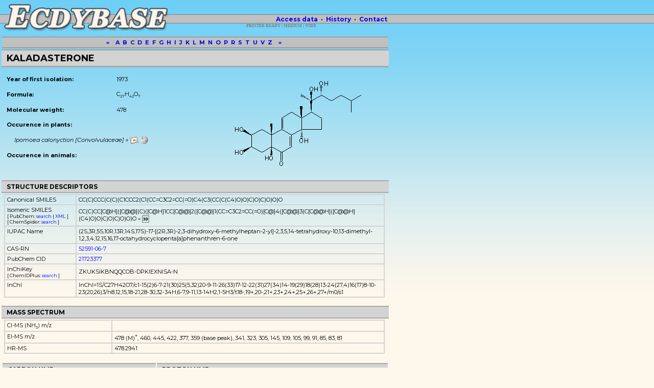

--- FILE ---
content_type: text/html; charset=utf-8
request_url: https://ecdybase.org/?action=browse&prod=189
body_size: 14018
content:

<!DOCTYPE HTML PUBLIC "-//W3C//DTD HTML 4.01 Transitional//EN">
<html>
<head>
	<title dir="ltr" lang="en">Ecdybase (The Ecdysone Handbook) - a free online ecdysteroids database</title>
	<meta http-equiv="Content-Type" content="text/html; charset=utf8">
	<meta http-equiv="Author" content="Tomas Harmatha, Cybersales a.s. (it@ecdybase.org)">
<!--
#	wECDYBASE 2001-2025
#		data collection and review by Rene Lafont, Juraj Harmatha and Laurence Dinan
#		original db design by Frederic Marion-Poll
#		data processing, db migration, web design and added functionality by Tomas Harmatha
-->
	<meta http-equiv="Description" content="Ecdybase (The Ecdysone Handbook) - a free online ecdysteroids database. Includes ecdysteroid containing products catalogue.">
	<meta http-equiv="Keywords" content="ecdysteroid, ecdysteroids, ecdy, ecdybase, wecdybase, database, ekdysteroid, ekdysteroidy">
	<meta name="Robots" content="all,follow">
	<meta name="Revisit-after" content="2 days">
	<meta name="Copyright" content="© Université Pierre & Marie Curie (Paris 6, France), Institute of Organic Chemistry and Biochemistry, Academy of Sciences (Prague, Czech Republic), Institut National de la Recherche Agronomique (Versailles, France)">
	<meta name="Abstract" lang="en" content="Ecdybase (The Ecdysone Handbook) - a free online ecdysteroids database. Includes ecdysteroid containing products catalogue.">
	<script async src="https://www.googletagmanager.com/gtag/js?id=G-1JFT1TQHQP"></script>
	<script>
	  window.dataLayer = window.dataLayer || [];
	  function gtag(){dataLayer.push(arguments);}
	  gtag('js', new Date());	
	  gtag('config', 'G-1JFT1TQHQP');
	</script>
	<link href="ecdy_style.css" rel="stylesheet">
	<link href="https://fonts.googleapis.com/css?family=Montserrat:400,400i,700,700i&display=swap" rel="stylesheet">
	<script type="text/javascript" src="ecdy_script.js"></script>
	<script type="text/javascript">
	<!--
	var linkset=new Array()
	linkset[0]='<div class="menuitems"><a href="?&action=browse">Browse&nbsp;compounds</a></div>'
	linkset[0]+='<div class="menuitems"><a href="?&action=search">Search</a></div>'
	//linkset[0]+='<div class="menuitems"><a href="?&action=wizard-1">Submit&nbsp;a&nbsp;compound</a></div>'
	//linkset[0]+='<div class="menuitems"><a href="?&action=ucon">Submit&nbsp;a&nbsp;compound</a></div>'
	linkset[0]+='<div class="menuitems" style="text-align:left"><hr width="235" size="1" align="left"></div>'
	linkset[0]+='<div class="menuitems"><a href="?&action=ecdyphyschem">Ecdysteroid&nbsp;Physico-Chemical&nbsp;Data</a></div>'
	linkset[0]+='<div class="menuitems"><a href="?&action=ecdypresence">Literature&nbsp;reports&nbsp;-&nbsp;occurrence</a></div>'
	linkset[0]+='<div class="menuitems"><a href="?&action=ecdyeffects">Literature&nbsp;reports&nbsp;-&nbsp;activities</a></div>'
	linkset[0]+='<div class="menuitems"><a href="?&action=products">Products&nbsp;catalog</a></div>'
	linkset[0]+='<div class="menuitems"  style="text-align:left"><hr width="235" size="1" align="left"></div>'
	linkset[0]+='<div class="menuitems"><a href="?&action=ecdymushrooms">Occurrence&nbsp;in&nbsp;edible&nbsp;mushrooms</a></div>'
	linkset[0]+='<div class="menuitems"><a href="?&action=ecdyfoodplants">Presence&nbsp;in&nbsp;human&nbsp;food&nbsp;plants</a></div>'
	linkset[0]+='<div class="menuitems"><a href="?&action=ecdysurvey">Ecdysteroid&nbsp;agonist&nbsp;and&nbsp;antagonist&nbsp;activities</a></div>'
	linkset[0]+='<div class="menuitems"  style="text-align:left"><hr width="235" size="1" align="left"></div>'
	linkset[0]+='<div class="menuitems"><a href="?&action=notice">Important&nbsp;notice</a></div>'
	//-->
	</script>
	<script type="text/javascript" src="popit.cjs"></script>
	<script type="text/javascript" src="alttxt.cjs"></script>
</head>
<body>
<table width="760" border="0" cellspacing="0" cellpadding="0" align="left" style="margin-left: 2px; padding: 0px;">
<tr align="left" valign="top">
<td><a href="https://ecdybase.org/" target="_top"><img src="images/ecdybase.gif" alt="Welcome to online ecdysteroids database !" width="337" height="64" vspace="3" border="0" align="left"></a></td>
<td class="headermenu" style="font-size:11px;color:#7F7F7F">
	<img src="images/spacer.gif" alt="." width="100%" height="27" border="0" style="padding: 0.5px;">
	</td>
<td align=right>
<table border="0" cellspacing="0" cellpadding="0"><tr><img src="images/spacer.gif" alt="." width="1" height="27" border="0" style="padding: 0.5px;"></tr><tr>
<!--
<td><a href="?&action=browse" onMouseover="showmenu(event,linkset[0],true)" onMouseout="delayhidemenu(true)"><img src="images/menu-access.gif" alt="Browse data" name="m0" id="m0" width="99" height="18" border="0" onMouseOver="pon(0)" onMouseOut="poff(0)"></a></td>
<td><img src="images/menu-separator.gif" alt="-" width="12" height="18" border="0"></td>
<td><a href="?&action=history"><img src="images/menu-history.gif" alt="History" name="m1" id="m1" width="63" height="18" border="0" onMouseOver="pon(1)" onMouseOut="poff(1)"></a></td>
<td><img src="images/menu-separator.gif" alt="-" width="12" height="18" border="0"></td>
<td><a href="?&action=contact"><img src="images/menu-contact.gif" alt="Contact" name="m2" id="m2" width="68" height="18" border="0" onMouseOver="pon(2)" onMouseOut="poff(2)"></a></td>
-->
<td class="headermenu"><a class="headermenu" href="?&action=browse" onMouseover="showmenu(event,linkset[0],true)" onMouseout="delayhidemenu(true)">Access&nbsp;data</a></td>
<td class="headermenu"> &middot; </td>
<td class="headermenu"><a class="headermenu" href="?&action=history">History</a></td>
<td class="headermenu"> &middot; </td>
<td class="headermenu"><a class="headermenu" href="?&action=contact">Contact</a></td>
</tr></table>
</td>
</tr>
<tr><td colspan=3>												<!-- MAIN TABLE -->
<table width="100%" border="0" cellspacing="1" cellpadding="0">
<tr><td colspan=2>
<table border="0" cellspacing="1" cellpadding="0" width="100%">
<tr>
<td nowrap valign=top align=center class="navbar"> 
<A HREF="?row=382">&laquo;</A>&nbsp;&nbsp;&nbsp;&nbsp;<a href="?&action=browse&row=0" onMouseover="showmenu(event,linkset['A'])" onMouseout="delayhidemenu()">A</a>&nbsp;&nbsp;<a href="?&action=browse&row=41" onMouseover="showmenu(event,linkset['B'])" onMouseout="delayhidemenu()">B</a>&nbsp;&nbsp;<a href="?&action=browse&row=53" onMouseover="showmenu(event,linkset['C'])" onMouseout="delayhidemenu()">C</a>&nbsp;&nbsp;<a href="?&action=browse&row=83" onMouseover="showmenu(event,linkset['D'])" onMouseout="delayhidemenu()">D</a>&nbsp;&nbsp;<a href="?&action=browse&row=207" onMouseover="showmenu(event,linkset['E'])" onMouseout="delayhidemenu()">E</a>&nbsp;&nbsp;<a href="?&action=browse&row=275" onMouseover="showmenu(event,linkset['F'])" onMouseout="delayhidemenu()">F</a>&nbsp;&nbsp;<a href="?&action=browse&row=277" onMouseover="showmenu(event,linkset['G'])" onMouseout="delayhidemenu()">G</a>&nbsp;&nbsp;<a href="?&action=browse&row=280" onMouseover="showmenu(event,linkset['H'])" onMouseout="delayhidemenu()">H</a>&nbsp;&nbsp;<a href="?&action=browse&row=372" onMouseover="showmenu(event,linkset['I'])" onMouseout="delayhidemenu()">I</a>&nbsp;&nbsp;<a href="?&action=browse&row=382" onMouseover="showmenu(event,linkset['J'])" onMouseout="delayhidemenu()">J</a>&nbsp;&nbsp;<a href="?&action=browse&row=383" onMouseover="showmenu(event,linkset['K'])" onMouseout="delayhidemenu()">K</a>&nbsp;&nbsp;<a href="?&action=browse&row=385" onMouseover="showmenu(event,linkset['L'])" onMouseout="delayhidemenu()">L</a>&nbsp;&nbsp;<a href="?&action=browse&row=391" onMouseover="showmenu(event,linkset['M'])" onMouseout="delayhidemenu()">M</a>&nbsp;&nbsp;<a href="?&action=browse&row=405" onMouseover="showmenu(event,linkset['N'])" onMouseout="delayhidemenu()">N</a>&nbsp;&nbsp;<a href="?&action=browse&row=414" onMouseover="showmenu(event,linkset['O'])" onMouseout="delayhidemenu()">O</a>&nbsp;&nbsp;<a href="?&action=browse&row=433" onMouseover="showmenu(event,linkset['P'])" onMouseout="delayhidemenu()">P</a>&nbsp;&nbsp;<a href="?&action=browse&row=510" onMouseover="showmenu(event,linkset['R'])" onMouseout="delayhidemenu()">R</a>&nbsp;&nbsp;<a href="?&action=browse&row=523" onMouseover="showmenu(event,linkset['S'])" onMouseout="delayhidemenu()">S</a>&nbsp;&nbsp;<a href="?&action=browse&row=566" onMouseover="showmenu(event,linkset['T'])" onMouseout="delayhidemenu()">T</a>&nbsp;&nbsp;<a href="?&action=browse&row=588" onMouseover="showmenu(event,linkset['U'])" onMouseout="delayhidemenu()">U</a>&nbsp;&nbsp;<a href="?&action=browse&row=589" onMouseover="showmenu(event,linkset['V'])" onMouseout="delayhidemenu()">V</a>&nbsp;&nbsp;<a href="?&action=browse&row=595" onMouseover="showmenu(event,linkset['Z'])" onMouseout="delayhidemenu()">Z</a>&nbsp;&nbsp;&nbsp;&nbsp;<A HREF="?row=384">&raquo;</A>&nbsp;&nbsp;</td></tr>
</table>
<script language="javascript"><!--
linkset['A']='<table border="0" width="100%" bgcolor="LightGrey" cellspacing="0" cellpadding="1" align="left">'
linkset['A']+='<tr><td class="navbardata" nowrap><div class=menuitems><a href="?&action=browse&row=0">ABUTASTERONE</a></div></td></tr>'; linkset['A']+='<tr><td class="navbardata" nowrap><div class=menuitems><a href="?&action=browse&row=1">ACAULESTERONE</a></div></td></tr>'; linkset['A']+='<tr><td class="navbardata" nowrap><div class=menuitems><a href="?&action=browse&row=2">25-ACETOXY-20-HYDROXYECDYSONE 3-O-&beta;-D-GLUCOPYRANOSIDE</a></div></td></tr>'; linkset['A']+='<tr><td class="navbardata" nowrap><div class=menuitems><a href="?&action=browse&row=3">ACETYLPINNASTEROL</a></div></td></tr>'; linkset['A']+='<tr><td class="navbardata" nowrap><div class=menuitems><a href="?&action=browse&row=4">ACHYRANTHESTERONE A</a></div></td></tr>'; linkset['A']+='<tr><td class="navbardata" nowrap><div class=menuitems><a href="?&action=browse&row=5">ACHYRANTHESTERONE B</a></div></td></tr>'; linkset['A']+='<tr><td class="navbardata" nowrap><div class=menuitems><a href="?&action=browse&row=6">ACHYRANTHESTERONE C</a></div></td></tr>'; linkset['A']+='<tr><td class="navbardata" nowrap><div class=menuitems><a href="?&action=browse&row=7">ACHYRANTHESTERONE D</a></div></td></tr>'; linkset['A']+='<tr><td class="navbardata" nowrap><div class=menuitems><a href="?&action=browse&row=8">AERVECDYSTEROID A</a></div></td></tr>'; linkset['A']+='<tr><td class="navbardata" nowrap><div class=menuitems><a href="?&action=browse&row=9">AERVECDYSTEROID B</a></div></td></tr>'; linkset['A']+='<tr><td class="navbardata" nowrap><div class=menuitems><a href="?&action=browse&row=10">AERVECDYSTEROID C</a></div></td></tr>'; linkset['A']+='<tr><td class="navbardata" nowrap><div class=menuitems><a href="?&action=browse&row=11">AERVECDYSTEROID D</a></div></td></tr>'; linkset['A']+='<tr><td class="navbardata" nowrap><div class=menuitems><a href="?&action=browse&row=12">AJUGACETALSTERONE A</a></div></td></tr>'; linkset['A']+='<tr><td class="navbardata" nowrap><div class=menuitems><a href="?&action=browse&row=13">AJUGACETALSTERONE B</a></div></td></tr>'; linkset['A']+='<tr><td class="navbardata" nowrap><div class=menuitems><a href="?&action=browse&row=14">AJUGACETALSTERONE C</a></div></td></tr>'; linkset['A']+='<tr><td class="navbardata" nowrap><div class=menuitems><a href="?&action=browse&row=15">AJUGACETALSTERONE D</a></div></td></tr>'; linkset['A']+='<tr><td class="navbardata" nowrap><div class=menuitems><a href="?&action=browse&row=16">AJUGACETALSTERONE E</a></div></td></tr>'; linkset['A']+='<tr><td class="navbardata" nowrap><div class=menuitems><a href="?&action=browse&row=17">AJUGACUMLACTONE</a></div></td></tr>'; linkset['A']+='<tr><td class="navbardata" nowrap><div class=menuitems><a href="?&action=browse&row=18">AJUGALACTONE</a></div></td></tr>'; linkset['A']+='<tr><td class="navbardata" nowrap><div class=menuitems><a href="?&action=browse&row=19">AJUGALIDE E [cf. 2-EPI-CYASTERONE 22-ACETATE]</a></div></td></tr>'; linkset['A']+='<tr><td class="navbardata" nowrap><div class=menuitems><a href="?&action=browse&row=20">AJUGASTERONE B</a></div></td></tr>'; linkset['A']+='<tr><td class="navbardata" nowrap><div class=menuitems><a href="?&action=browse&row=21">AJUGASTERONE B\'</a></div></td></tr>'; linkset['A']+='<tr><td class="navbardata" nowrap><div class=menuitems><a href="?&action=browse&row=22">AJUGASTERONE C</a></div></td></tr>'; linkset['A']+='<tr><td class="navbardata" nowrap><div class=menuitems><a href="?&action=browse&row=23">AJUGASTERONE C 3-ACETATE</a></div></td></tr>'; linkset['A']+='<tr><td class="navbardata" nowrap><div class=menuitems><a href="?&action=browse&row=24">AJUGASTERONE C 2-ACETATE</a></div></td></tr>'; linkset['A']+='<tr><td class="navbardata" nowrap><div class=menuitems><a href="?&action=browse&row=25">AJUGASTERONE C 11-ACETATE</a></div></td></tr>'; linkset['A']+='<tr><td class="navbardata" nowrap><div class=menuitems><a href="?&action=browse&row=26">AJUGASTERONE C 2,3;20,22-DIACETONIDE</a></div></td></tr>'; linkset['A']+='<tr><td class="navbardata" nowrap><div class=menuitems><a href="?&action=browse&row=27">AJUGASTERONE C 20,22-ETHYLIDENE ACETAL</a></div></td></tr>'; linkset['A']+='<tr><td class="navbardata" nowrap><div class=menuitems><a href="?&action=browse&row=28">AJUGASTERONE C 20,22-MONOACETONIDE</a></div></td></tr>'; linkset['A']+='<tr><td class="navbardata" nowrap><div class=menuitems><a href="?&action=browse&row=29">AJUGASTERONE D</a></div></td></tr>'; linkset['A']+='<tr><td class="navbardata" nowrap><div class=menuitems><a href="?&action=browse&row=30">AJUGASTERONE 20,22-DIOXOLANE A</a></div></td></tr>'; linkset['A']+='<tr><td class="navbardata" nowrap><div class=menuitems><a href="?&action=browse&row=31">AJUGASTERONE 20,22-DIOXOLANE B</a></div></td></tr>'; linkset['A']+='<tr><td class="navbardata" nowrap><div class=menuitems><a href="?&action=browse&row=32">AJUGASTERONE E</a></div></td></tr>'; linkset['A']+='<tr><td class="navbardata" nowrap><div class=menuitems><a href="?&action=browse&row=33">ALFREDENSTEROL</a></div></td></tr>'; linkset['A']+='<tr><td class="navbardata" nowrap><div class=menuitems><a href="?&action=browse&row=34">AMARASTERONE A</a></div></td></tr>'; linkset['A']+='<tr><td class="navbardata" nowrap><div class=menuitems><a href="?&action=browse&row=35">AMARASTERONE B</a></div></td></tr>'; linkset['A']+='<tr><td class="navbardata" nowrap><div class=menuitems><a href="?&action=browse&row=36">ASPERHIRATINE</a></div></td></tr>'; linkset['A']+='<tr><td class="navbardata" nowrap><div class=menuitems><a href="?&action=browse&row=37">ASTERASTEROL B</a></div></td></tr>'; linkset['A']+='<tr><td class="navbardata" nowrap><div class=menuitems><a href="?&action=browse&row=38">ATROTOSTERONE A</a></div></td></tr>'; linkset['A']+='<tr><td class="navbardata" nowrap><div class=menuitems><a href="?&action=browse&row=39">ATROTOSTERONE B</a></div></td></tr>'; linkset['A']+='<tr><td class="navbardata" nowrap><div class=menuitems><a href="?&action=browse&row=40">ATROTOSTERONE C</a></div></td></tr>'; linkset['A']+='</table>';linkset['B']='<table border="0" width="100%" bgcolor="LightGrey" cellspacing="0" cellpadding="1" align="left">'
linkset['B']+='<tr><td class="navbardata" nowrap><div class=menuitems><a href="?&action=browse&row=41">BATHORISTERONE</a></div></td></tr>'; linkset['B']+='<tr><td class="navbardata" nowrap><div class=menuitems><a href="?&action=browse&row=42">BLECHNOSIDE A [= SILENOSIDE E]</a></div></td></tr>'; linkset['B']+='<tr><td class="navbardata" nowrap><div class=menuitems><a href="?&action=browse&row=43">BLECHNOSIDE B</a></div></td></tr>'; linkset['B']+='<tr><td class="navbardata" nowrap><div class=menuitems><a href="?&action=browse&row=44">BOMBYCOSTEROL</a></div></td></tr>'; linkset['B']+='<tr><td class="navbardata" nowrap><div class=menuitems><a href="?&action=browse&row=45">BOMBYCOSTEROL 3-PHOSPHATE</a></div></td></tr>'; linkset['B']+='<tr><td class="navbardata" nowrap><div class=menuitems><a href="?&action=browse&row=46">BRAHUISTERONE</a></div></td></tr>'; linkset['B']+='<tr><td class="navbardata" nowrap><div class=menuitems><a href="?&action=browse&row=47">BRAINESTEROSIDE A</a></div></td></tr>'; linkset['B']+='<tr><td class="navbardata" nowrap><div class=menuitems><a href="?&action=browse&row=48">BRAINESTEROSIDE B</a></div></td></tr>'; linkset['B']+='<tr><td class="navbardata" nowrap><div class=menuitems><a href="?&action=browse&row=49">BRAINESTEROSIDE C</a></div></td></tr>'; linkset['B']+='<tr><td class="navbardata" nowrap><div class=menuitems><a href="?&action=browse&row=50">BRAINESTEROSIDE D</a></div></td></tr>'; linkset['B']+='<tr><td class="navbardata" nowrap><div class=menuitems><a href="?&action=browse&row=51">BRAINESTEROSIDE E</a></div></td></tr>'; linkset['B']+='<tr><td class="navbardata" nowrap><div class=menuitems><a href="?&action=browse&row=52">BREVIFLORASTERONE</a></div></td></tr>'; linkset['B']+='</table>';linkset['C']='<table border="0" width="100%" bgcolor="LightGrey" cellspacing="0" cellpadding="1" align="left">'
linkset['C']+='<tr><td class="navbardata" nowrap><div class=menuitems><a href="?&action=browse&row=53">CALLECDYSTEROL A</a></div></td></tr>'; linkset['C']+='<tr><td class="navbardata" nowrap><div class=menuitems><a href="?&action=browse&row=54">CALLECDYSTEROL B</a></div></td></tr>'; linkset['C']+='<tr><td class="navbardata" nowrap><div class=menuitems><a href="?&action=browse&row=55">CALLECDYSTEROL C</a></div></td></tr>'; linkset['C']+='<tr><td class="navbardata" nowrap><div class=menuitems><a href="?&action=browse&row=56">CALONYSTERONE</a></div></td></tr>'; linkset['C']+='<tr><td class="navbardata" nowrap><div class=menuitems><a href="?&action=browse&row=57">CALVASTEROL A</a></div></td></tr>'; linkset['C']+='<tr><td class="navbardata" nowrap><div class=menuitems><a href="?&action=browse&row=58">CALVASTEROL B</a></div></td></tr>'; linkset['C']+='<tr><td class="navbardata" nowrap><div class=menuitems><a href="?&action=browse&row=59">CANESCENSTERONE</a></div></td></tr>'; linkset['C']+='<tr><td class="navbardata" nowrap><div class=menuitems><a href="?&action=browse&row=60">CAPITASTERONE</a></div></td></tr>'; linkset['C']+='<tr><td class="navbardata" nowrap><div class=menuitems><a href="?&action=browse&row=61">CARPESTEROL</a></div></td></tr>'; linkset['C']+='<tr><td class="navbardata" nowrap><div class=menuitems><a href="?&action=browse&row=62">CARTHAMOLEUSTERONE</a></div></td></tr>'; linkset['C']+='<tr><td class="navbardata" nowrap><div class=menuitems><a href="?&action=browse&row=63">CARTHAMOSTERONE</a></div></td></tr>'; linkset['C']+='<tr><td class="navbardata" nowrap><div class=menuitems><a href="?&action=browse&row=64">CARTHAMOSTERONE A</a></div></td></tr>'; linkset['C']+='<tr><td class="navbardata" nowrap><div class=menuitems><a href="?&action=browse&row=65">CARTHAMOSTERONE B</a></div></td></tr>'; linkset['C']+='<tr><td class="navbardata" nowrap><div class=menuitems><a href="?&action=browse&row=66">CASTASTERONE</a></div></td></tr>'; linkset['C']+='<tr><td class="navbardata" nowrap><div class=menuitems><a href="?&action=browse&row=67">CHEILANTHONE A</a></div></td></tr>'; linkset['C']+='<tr><td class="navbardata" nowrap><div class=menuitems><a href="?&action=browse&row=68">CHEILANTHONE B</a></div></td></tr>'; linkset['C']+='<tr><td class="navbardata" nowrap><div class=menuitems><a href="?&action=browse&row=69">CLADOPSOL E</a></div></td></tr>'; linkset['C']+='<tr><td class="navbardata" nowrap><div class=menuitems><a href="?&action=browse&row=70">CYANOSTERONE A</a></div></td></tr>'; linkset['C']+='<tr><td class="navbardata" nowrap><div class=menuitems><a href="?&action=browse&row=71">CYANOSTERONE B</a></div></td></tr>'; linkset['C']+='<tr><td class="navbardata" nowrap><div class=menuitems><a href="?&action=browse&row=72">CYASTERONE</a></div></td></tr>'; linkset['C']+='<tr><td class="navbardata" nowrap><div class=menuitems><a href="?&action=browse&row=73">CYASTERONE 22-ACETATE</a></div></td></tr>'; linkset['C']+='<tr><td class="navbardata" nowrap><div class=menuitems><a href="?&action=browse&row=74">CYASTERONE 3-ACETATE</a></div></td></tr>'; linkset['C']+='<tr><td class="navbardata" nowrap><div class=menuitems><a href="?&action=browse&row=75">CYASTERONE EPIMER</a></div></td></tr>'; linkset['C']+='<tr><td class="navbardata" nowrap><div class=menuitems><a href="?&action=browse&row=76">CYASTERONE 2,3-MONOACETONIDE</a></div></td></tr>'; linkset['C']+='<tr><td class="navbardata" nowrap><div class=menuitems><a href="?&action=browse&row=77">CYATHISTERONE</a></div></td></tr>'; linkset['C']+='<tr><td class="navbardata" nowrap><div class=menuitems><a href="?&action=browse&row=78">CYATHSTERONE A</a></div></td></tr>'; linkset['C']+='<tr><td class="navbardata" nowrap><div class=menuitems><a href="?&action=browse&row=79">CYATHSTERONE B</a></div></td></tr>'; linkset['C']+='<tr><td class="navbardata" nowrap><div class=menuitems><a href="?&action=browse&row=80">CYATHSTERONE C</a></div></td></tr>'; linkset['C']+='<tr><td class="navbardata" nowrap><div class=menuitems><a href="?&action=browse&row=81">CYATHSTERONE D</a></div></td></tr>'; linkset['C']+='<tr><td class="navbardata" nowrap><div class=menuitems><a href="?&action=browse&row=82">CYCLEASTERONE A</a></div></td></tr>'; linkset['C']+='</table>';linkset['D']='<table border="0" width="100%" bgcolor="LightGrey" cellspacing="0" cellpadding="1" align="left">'
linkset['D']+='<tr><td class="navbardata" nowrap><div class=menuitems><a href="?&action=browse&row=83">DACRYHAINANSTERONE [= 5-DEOXYKALADASTERONE]</a></div></td></tr>'; linkset['D']+='<tr><td class="navbardata" nowrap><div class=menuitems><a href="?&action=browse&row=84">DACRYHAINANSTERONE 2-ACETATE</a></div></td></tr>'; linkset['D']+='<tr><td class="navbardata" nowrap><div class=menuitems><a href="?&action=browse&row=85">DACRYHAINANSTERONE 3-ACETATE</a></div></td></tr>'; linkset['D']+='<tr><td class="navbardata" nowrap><div class=menuitems><a href="?&action=browse&row=86">DACRYSTERONE</a></div></td></tr>'; linkset['D']+='<tr><td class="navbardata" nowrap><div class=menuitems><a href="?&action=browse&row=87">3-DEACETOXY-ALFREDENSTEROL</a></div></td></tr>'; linkset['D']+='<tr><td class="navbardata" nowrap><div class=menuitems><a href="?&action=browse&row=88">DECUMBESTERONE A</a></div></td></tr>'; linkset['D']+='<tr><td class="navbardata" nowrap><div class=menuitems><a href="?&action=browse&row=89">2-DEHYDROAJUGALACTONE</a></div></td></tr>'; linkset['D']+='<tr><td class="navbardata" nowrap><div class=menuitems><a href="?&action=browse&row=90">3-DEHYDROAJUGALACTONE</a></div></td></tr>'; linkset['D']+='<tr><td class="navbardata" nowrap><div class=menuitems><a href="?&action=browse&row=91">24(241)[Z]-DEHYDROAMARASTERONE B</a></div></td></tr>'; linkset['D']+='<tr><td class="navbardata" nowrap><div class=menuitems><a href="?&action=browse&row=92">22-DEHYDROCYASTERONE 2-GLUCOSIDE</a></div></td></tr>'; linkset['D']+='<tr><td class="navbardata" nowrap><div class=menuitems><a href="?&action=browse&row=93">22-DEHYDRO-20-DEOXY-AJUGASTERONE C</a></div></td></tr>'; linkset['D']+='<tr><td class="navbardata" nowrap><div class=menuitems><a href="?&action=browse&row=94">3-DEHYDROECDYSONE</a></div></td></tr>'; linkset['D']+='<tr><td class="navbardata" nowrap><div class=menuitems><a href="?&action=browse&row=95">22-DEHYDROECDYSONE</a></div></td></tr>'; linkset['D']+='<tr><td class="navbardata" nowrap><div class=menuitems><a href="?&action=browse&row=96">2-DEHYDRO-3-EPI-20-HYDROXYECDYSONE</a></div></td></tr>'; linkset['D']+='<tr><td class="navbardata" nowrap><div class=menuitems><a href="?&action=browse&row=97">22-DEHYDRO-12-HYDROXYCYASTERONE</a></div></td></tr>'; linkset['D']+='<tr><td class="navbardata" nowrap><div class=menuitems><a href="?&action=browse&row=98">3-DEHYDRO-20-HYDROXYECDYSONE</a></div></td></tr>'; linkset['D']+='<tr><td class="navbardata" nowrap><div class=menuitems><a href="?&action=browse&row=99">4-DEHYDRO-20-HYDROXYECDYSONE</a></div></td></tr>'; linkset['D']+='<tr><td class="navbardata" nowrap><div class=menuitems><a href="?&action=browse&row=100">24(241)-DEHYDRO-242-HYDROXYMAKISTERONE C</a></div></td></tr>'; linkset['D']+='<tr><td class="navbardata" nowrap><div class=menuitems><a href="?&action=browse&row=101">22-DEHYDRO-12-HYDROXY-29-NOR-CYASTERONE</a></div></td></tr>'; linkset['D']+='<tr><td class="navbardata" nowrap><div class=menuitems><a href="?&action=browse&row=102">22-DEHYDRO-12-HYDROXY-29-NOR-SENGOSTERONE</a></div></td></tr>'; linkset['D']+='<tr><td class="navbardata" nowrap><div class=menuitems><a href="?&action=browse&row=103">22-DEHYDRO-12-HYDROXY-SENGOSTERONE</a></div></td></tr>'; linkset['D']+='<tr><td class="navbardata" nowrap><div class=menuitems><a href="?&action=browse&row=104">24,25-DEHYDROINOKOSTERONE</a></div></td></tr>'; linkset['D']+='<tr><td class="navbardata" nowrap><div class=menuitems><a href="?&action=browse&row=105">25,27-DEHYDROINOKOSTERONE</a></div></td></tr>'; linkset['D']+='<tr><td class="navbardata" nowrap><div class=menuitems><a href="?&action=browse&row=106">24(28)-DEHYDROMAKISTERONE A</a></div></td></tr>'; linkset['D']+='<tr><td class="navbardata" nowrap><div class=menuitems><a href="?&action=browse&row=107">2-DEHYDROPOSTSTERONE</a></div></td></tr>'; linkset['D']+='<tr><td class="navbardata" nowrap><div class=menuitems><a href="?&action=browse&row=108">14(15)-DEHYDROPOSTSTERONE 2-ACETATE</a></div></td></tr>'; linkset['D']+='<tr><td class="navbardata" nowrap><div class=menuitems><a href="?&action=browse&row=109">24-DEHYDROPRECYASTERONE</a></div></td></tr>'; linkset['D']+='<tr><td class="navbardata" nowrap><div class=menuitems><a href="?&action=browse&row=110">22-DEOXY-AJUGASTERONE C</a></div></td></tr>'; linkset['D']+='<tr><td class="navbardata" nowrap><div class=menuitems><a href="?&action=browse&row=111">2-DEOXYCASTASTERONE</a></div></td></tr>'; linkset['D']+='<tr><td class="navbardata" nowrap><div class=menuitems><a href="?&action=browse&row=112">14-DEOXY-DACRYHAINANSTERONE</a></div></td></tr>'; linkset['D']+='<tr><td class="navbardata" nowrap><div class=menuitems><a href="?&action=browse&row=113">22-DEOXY-20,21-DEHYDRO-ECDYSONE</a></div></td></tr>'; linkset['D']+='<tr><td class="navbardata" nowrap><div class=menuitems><a href="?&action=browse&row=114">22-DEOXY-20,21-DIHYDROXYECDYSONE</a></div></td></tr>'; linkset['D']+='<tr><td class="navbardata" nowrap><div class=menuitems><a href="?&action=browse&row=115">22-DEOXY-20,26-DIHYDROXYECDYSONE</a></div></td></tr>'; linkset['D']+='<tr><td class="navbardata" nowrap><div class=menuitems><a href="?&action=browse&row=116">3-DEOXY-1&beta;,20-DIHYDROXYECDYSONE</a></div></td></tr>'; linkset['D']+='<tr><td class="navbardata" nowrap><div class=menuitems><a href="?&action=browse&row=117">2-DEOXY-20,26-DIHYDROXYECDYSONE</a></div></td></tr>'; linkset['D']+='<tr><td class="navbardata" nowrap><div class=menuitems><a href="?&action=browse&row=118">2-DEOXY-5,20-DIHYDROXYECDYSONE [= 2-DEOXY-POLYPODINE B]</a></div></td></tr>'; linkset['D']+='<tr><td class="navbardata" nowrap><div class=menuitems><a href="?&action=browse&row=119">14-DEOXYECDYSONE</a></div></td></tr>'; linkset['D']+='<tr><td class="navbardata" nowrap><div class=menuitems><a href="?&action=browse&row=120">22-DEOXYECDYSONE</a></div></td></tr>'; linkset['D']+='<tr><td class="navbardata" nowrap><div class=menuitems><a href="?&action=browse&row=121">25-DEOXYECDYSONE</a></div></td></tr>'; linkset['D']+='<tr><td class="navbardata" nowrap><div class=menuitems><a href="?&action=browse&row=122">2-DEOXYECDYSONE</a></div></td></tr>'; linkset['D']+='<tr><td class="navbardata" nowrap><div class=menuitems><a href="?&action=browse&row=123">2-DEOXYECDYSONE 22-ACETATE</a></div></td></tr>'; linkset['D']+='<tr><td class="navbardata" nowrap><div class=menuitems><a href="?&action=browse&row=124">2-DEOXYECDYSONE 3-ACETATE</a></div></td></tr>'; linkset['D']+='<tr><td class="navbardata" nowrap><div class=menuitems><a href="?&action=browse&row=125">2-DEOXYECDYSONE 22-ADENOSINE-MONOPHOSPHATE</a></div></td></tr>'; linkset['D']+='<tr><td class="navbardata" nowrap><div class=menuitems><a href="?&action=browse&row=126">2-DEOXYECDYSONE 22-BENZOATE</a></div></td></tr>'; linkset['D']+='<tr><td class="navbardata" nowrap><div class=menuitems><a href="?&action=browse&row=127">2-DEOXYECDYSONE 3-[4-(1-&beta;-D-GLUCOPYRANOSYL)]-FERULATE</a></div></td></tr>'; linkset['D']+='<tr><td class="navbardata" nowrap><div class=menuitems><a href="?&action=browse&row=128">2-DEOXYECDYSONE 22-&beta;-D-GLUCOSIDE</a></div></td></tr>'; linkset['D']+='<tr><td class="navbardata" nowrap><div class=menuitems><a href="?&action=browse&row=129">25-DEOXYECDYSONE 22-O-&beta;-D-GLUCOPYRANOSIDE</a></div></td></tr>'; linkset['D']+='<tr><td class="navbardata" nowrap><div class=menuitems><a href="?&action=browse&row=130">2-DEOXYECDYSONE 22-PHOSPHATE</a></div></td></tr>'; linkset['D']+='<tr><td class="navbardata" nowrap><div class=menuitems><a href="?&action=browse&row=131">2-DEOXYECDYSONE 25-RHAMNOSIDE</a></div></td></tr>'; linkset['D']+='<tr><td class="navbardata" nowrap><div class=menuitems><a href="?&action=browse&row=132">14-DEOXY-25-HYDROXY-DACRYHAINANSTERONE</a></div></td></tr>'; linkset['D']+='<tr><td class="navbardata" nowrap><div class=menuitems><a href="?&action=browse&row=133">14-DEOXY-20-HYDROXYECDYSONE</a></div></td></tr>'; linkset['D']+='<tr><td class="navbardata" nowrap><div class=menuitems><a href="?&action=browse&row=134">22-DEOXY-26-HYDROXYECDYSONE</a></div></td></tr>'; linkset['D']+='<tr><td class="navbardata" nowrap><div class=menuitems><a href="?&action=browse&row=135">2-DEOXY-20-HYDROXYECDYSONE</a></div></td></tr>'; linkset['D']+='<tr><td class="navbardata" nowrap><div class=menuitems><a href="?&action=browse&row=136">2-DEOXY-21-HYDROXYECDYSONE</a></div></td></tr>'; linkset['D']+='<tr><td class="navbardata" nowrap><div class=menuitems><a href="?&action=browse&row=137">(5&alpha;)-2-DEOXY-21-HYDROXYECDYSONE</a></div></td></tr>'; linkset['D']+='<tr><td class="navbardata" nowrap><div class=menuitems><a href="?&action=browse&row=138">5&alpha;-14-DEOXY-20-HYDROXYECDYSONE</a></div></td></tr>'; linkset['D']+='<tr><td class="navbardata" nowrap><div class=menuitems><a href="?&action=browse&row=139">2-DEOXY-20-HYDROXYECDYSONE 22-ACETATE</a></div></td></tr>'; linkset['D']+='<tr><td class="navbardata" nowrap><div class=menuitems><a href="?&action=browse&row=140">2-DEOXY-20-HYDROXYECDYSONE 3-ACETATE</a></div></td></tr>'; linkset['D']+='<tr><td class="navbardata" nowrap><div class=menuitems><a href="?&action=browse&row=141">(5&alpha;)-2-DEOXY-20-HYDROXYECDYSONE 3-ACETATE</a></div></td></tr>'; linkset['D']+='<tr><td class="navbardata" nowrap><div class=menuitems><a href="?&action=browse&row=142">2-DEOXY-20-HYDROXYECDYSONE 25-ACETATE</a></div></td></tr>'; linkset['D']+='<tr><td class="navbardata" nowrap><div class=menuitems><a href="?&action=browse&row=143">5&alpha;-2-DEOXY-20-HYDROXYECDYSONE 20,22-ACETONIDE</a></div></td></tr>'; linkset['D']+='<tr><td class="navbardata" nowrap><div class=menuitems><a href="?&action=browse&row=144">2-DEOXY-20-HYDROXYECDYSONE 22-BENZOATE</a></div></td></tr>'; linkset['D']+='<tr><td class="navbardata" nowrap><div class=menuitems><a href="?&action=browse&row=145">2-DEOXY-20-HYDROXYECDYSONE 3-CROTONATE</a></div></td></tr>'; linkset['D']+='<tr><td class="navbardata" nowrap><div class=menuitems><a href="?&action=browse&row=146">2-DEOXY-20-HYDROXYECDYSONE 3-[4-(1-&beta;-D-GLUCOPYRANOSYL)]-FERULATE</a></div></td></tr>'; linkset['D']+='<tr><td class="navbardata" nowrap><div class=menuitems><a href="?&action=browse&row=147">2-DEOXY-20-HYDROXYECDYSONE 3,22-DIACETATE</a></div></td></tr>'; linkset['D']+='<tr><td class="navbardata" nowrap><div class=menuitems><a href="?&action=browse&row=148">2-DEOXY-20-HYDROXYECDYSONE 3-GLUCOSIDE</a></div></td></tr>'; linkset['D']+='<tr><td class="navbardata" nowrap><div class=menuitems><a href="?&action=browse&row=149">2-DEOXY-20-HYDROXYECDYSONE 25-GLUCOSIDE</a></div></td></tr>'; linkset['D']+='<tr><td class="navbardata" nowrap><div class=menuitems><a href="?&action=browse&row=150">2-DEOXY-20-HYDROXYECDYSONE 20,22-MONOACETONIDE</a></div></td></tr>'; linkset['D']+='<tr><td class="navbardata" nowrap><div class=menuitems><a href="?&action=browse&row=151">22-DEOXY-20-HYDROXYECDYSONE 3-PHOSPHATE</a></div></td></tr>'; linkset['D']+='<tr><td class="navbardata" nowrap><div class=menuitems><a href="?&action=browse&row=152">2-DEOXY-20-HYDROXYECDYSONE 22-PHOSPHATE</a></div></td></tr>'; linkset['D']+='<tr><td class="navbardata" nowrap><div class=menuitems><a href="?&action=browse&row=153">2-DEOXY-20-HYDROXYECDYSONE-22-GLUCOSIDE</a></div></td></tr>'; linkset['D']+='<tr><td class="navbardata" nowrap><div class=menuitems><a href="?&action=browse&row=154">2-DEOXY-20-HYDROXYECDYSONE-3-O-BENZOATE</a></div></td></tr>'; linkset['D']+='<tr><td class="navbardata" nowrap><div class=menuitems><a href="?&action=browse&row=155">25-DEOXY-20-HYDROXYECDYSONOIC ACID</a></div></td></tr>'; linkset['D']+='<tr><td class="navbardata" nowrap><div class=menuitems><a href="?&action=browse&row=156">22-DEOXY-28-HYDROXYMAKISTERONE C</a></div></td></tr>'; linkset['D']+='<tr><td class="navbardata" nowrap><div class=menuitems><a href="?&action=browse&row=157">14&beta;,20(S)-14-DEOXY-20-HYDROXY-POSTSTERONE</a></div></td></tr>'; linkset['D']+='<tr><td class="navbardata" nowrap><div class=menuitems><a href="?&action=browse&row=158">22-DEOXYINOKOSTERONE</a></div></td></tr>'; linkset['D']+='<tr><td class="navbardata" nowrap><div class=menuitems><a href="?&action=browse&row=159">22-DEOXYINTEGRISTERONE A</a></div></td></tr>'; linkset['D']+='<tr><td class="navbardata" nowrap><div class=menuitems><a href="?&action=browse&row=160">2-DEOXYINTEGRISTERONE A</a></div></td></tr>'; linkset['D']+='<tr><td class="navbardata" nowrap><div class=menuitems><a href="?&action=browse&row=161">(5&alpha;)-22-DEOXYINTEGRISTERONE A</a></div></td></tr>'; linkset['D']+='<tr><td class="navbardata" nowrap><div class=menuitems><a href="?&action=browse&row=162">(5&alpha;)-2-DEOXYINTEGRISTERONE A</a></div></td></tr>'; linkset['D']+='<tr><td class="navbardata" nowrap><div class=menuitems><a href="?&action=browse&row=163">5-DEOXYKALADASTERONE 20,22-ACETONIDE</a></div></td></tr>'; linkset['D']+='<tr><td class="navbardata" nowrap><div class=menuitems><a href="?&action=browse&row=164">20-DEOXYMAKISTERONE A [= 24-METHYL-ECDYSONE]</a></div></td></tr>'; linkset['D']+='<tr><td class="navbardata" nowrap><div class=menuitems><a href="?&action=browse&row=165">2-DEOXYPOLYPODINE B 3&beta;-D-GLUCOSIDE</a></div></td></tr>'; linkset['D']+='<tr><td class="navbardata" nowrap><div class=menuitems><a href="?&action=browse&row=166">14&beta;,17&alpha;-14-DEOXYPOSTSTERONE</a></div></td></tr>'; linkset['D']+='<tr><td class="navbardata" nowrap><div class=menuitems><a href="?&action=browse&row=167">20-DEOXYSHIDASTERONE</a></div></td></tr>'; linkset['D']+='<tr><td class="navbardata" nowrap><div class=menuitems><a href="?&action=browse&row=168">2-DEOXY-5,20,26-TRIHYDROXYECDYSONE</a></div></td></tr>'; linkset['D']+='<tr><td class="navbardata" nowrap><div class=menuitems><a href="?&action=browse&row=169">2-DEOXY-5,20,26-TRIHYDROXYECDYSONE 20,22-ACETONIDE</a></div></td></tr>'; linkset['D']+='<tr><td class="navbardata" nowrap><div class=menuitems><a href="?&action=browse&row=170">DEOXYVIPERIDONE [= 5&alpha;-KETOL]</a></div></td></tr>'; linkset['D']+='<tr><td class="navbardata" nowrap><div class=menuitems><a href="?&action=browse&row=171">DIAULUSTEROL A</a></div></td></tr>'; linkset['D']+='<tr><td class="navbardata" nowrap><div class=menuitems><a href="?&action=browse&row=172">DIAULUSTEROL B</a></div></td></tr>'; linkset['D']+='<tr><td class="navbardata" nowrap><div class=menuitems><a href="?&action=browse&row=173">25,26-DIDEHYDROPONASTERONE A</a></div></td></tr>'; linkset['D']+='<tr><td class="navbardata" nowrap><div class=menuitems><a href="?&action=browse&row=174">20,22-DIDEHYDROTAXISTERONE</a></div></td></tr>'; linkset['D']+='<tr><td class="navbardata" nowrap><div class=menuitems><a href="?&action=browse&row=175">2,22-DIDEOXYECDYSONE</a></div></td></tr>'; linkset['D']+='<tr><td class="navbardata" nowrap><div class=menuitems><a href="?&action=browse&row=176">22,25-DIDEOXYECDYSONE</a></div></td></tr>'; linkset['D']+='<tr><td class="navbardata" nowrap><div class=menuitems><a href="?&action=browse&row=177">2,22-DIDEOXYECDYSONE 25-O-&beta;-D-GLUCOPYRANOSIDE</a></div></td></tr>'; linkset['D']+='<tr><td class="navbardata" nowrap><div class=menuitems><a href="?&action=browse&row=178">2,22-DIDEOXYECDYSONE 25-O-&beta;-D-GLUCOPYRANOSYL-(1->2)-&beta;-D-GLUCOPYRANOSIDE</a></div></td></tr>'; linkset['D']+='<tr><td class="navbardata" nowrap><div class=menuitems><a href="?&action=browse&row=179">(5&alpha;)-2,22-DIDEOXYECDYSONE 25-O-&beta;-D-GLUCOPYRANOSYL-(1->2)-&beta;-D-GLUCOPYRANOSIDE</a></div></td></tr>'; linkset['D']+='<tr><td class="navbardata" nowrap><div class=menuitems><a href="?&action=browse&row=180">2,22-DIDEOXY-20-HYDROXYECDYSONE</a></div></td></tr>'; linkset['D']+='<tr><td class="navbardata" nowrap><div class=menuitems><a href="?&action=browse&row=181">2,22-DIDEOXY-23-HYDROXYECDYSONE</a></div></td></tr>'; linkset['D']+='<tr><td class="navbardata" nowrap><div class=menuitems><a href="?&action=browse&row=182">2,22-DIDEOXY-20-HYDROXYECDYSONE 25-O-&beta;-D-GLUCOPYRANOSIDE</a></div></td></tr>'; linkset['D']+='<tr><td class="navbardata" nowrap><div class=menuitems><a href="?&action=browse&row=183">2,22-DIDEOXY-20-HYDROXYECDYSONE 3&beta;-O-&beta;-D-GLUCOPYRANOSIDE</a></div></td></tr>'; linkset['D']+='<tr><td class="navbardata" nowrap><div class=menuitems><a href="?&action=browse&row=184">2,22-DIDEOXY-5&beta;-HYDROXYECDYSONE 25-O-&beta;-D-GLUCOPYRANOSYL-(1->2)-&beta;-D-GLUCOPYRANOSIDE</a></div></td></tr>'; linkset['D']+='<tr><td class="navbardata" nowrap><div class=menuitems><a href="?&action=browse&row=185">2,22-DIDEOXY-20-HYDROXYECDYSONE 3-PHOSPHATE</a></div></td></tr>'; linkset['D']+='<tr><td class="navbardata" nowrap><div class=menuitems><a href="?&action=browse&row=186">2,22-DIDEOXY-23-HYDROXYECDYSONE 3-PHOSPHATE</a></div></td></tr>'; linkset['D']+='<tr><td class="navbardata" nowrap><div class=menuitems><a href="?&action=browse&row=187">2,25-DIDEOXY-MAKISTERONE A</a></div></td></tr>'; linkset['D']+='<tr><td class="navbardata" nowrap><div class=menuitems><a href="?&action=browse&row=188">24,28-DIEPI-CYASTERONE</a></div></td></tr>'; linkset['D']+='<tr><td class="navbardata" nowrap><div class=menuitems><a href="?&action=browse&row=189">7,8-DIHYDROAJUGASTERONE C</a></div></td></tr>'; linkset['D']+='<tr><td class="navbardata" nowrap><div class=menuitems><a href="?&action=browse&row=190">14&beta;,14,15-DIHYDROCALONYSTERONE</a></div></td></tr>'; linkset['D']+='<tr><td class="navbardata" nowrap><div class=menuitems><a href="?&action=browse&row=191">7,8-DIHYDROPONASTERONE A</a></div></td></tr>'; linkset['D']+='<tr><td class="navbardata" nowrap><div class=menuitems><a href="?&action=browse&row=192">DIHYDROPOSTSTERONE</a></div></td></tr>'; linkset['D']+='<tr><td class="navbardata" nowrap><div class=menuitems><a href="?&action=browse&row=193">(5&alpha;)-DIHYDRORUBROSTERONE</a></div></td></tr>'; linkset['D']+='<tr><td class="navbardata" nowrap><div class=menuitems><a href="?&action=browse&row=194">DIHYDRORUBROSTERONE</a></div></td></tr>'; linkset['D']+='<tr><td class="navbardata" nowrap><div class=menuitems><a href="?&action=browse&row=195">5,29-DIHYDROXYCAPITASTERONE</a></div></td></tr>'; linkset['D']+='<tr><td class="navbardata" nowrap><div class=menuitems><a href="?&action=browse&row=196">(20R)-1&alpha;,20-DIHYDROXYECDYSONE</a></div></td></tr>'; linkset['D']+='<tr><td class="navbardata" nowrap><div class=menuitems><a href="?&action=browse&row=197">9&alpha;,20-DIHYDROXYECDYSONE</a></div></td></tr>'; linkset['D']+='<tr><td class="navbardata" nowrap><div class=menuitems><a href="?&action=browse&row=198">9&beta;,20-DIHYDROXYECDYSONE</a></div></td></tr>'; linkset['D']+='<tr><td class="navbardata" nowrap><div class=menuitems><a href="?&action=browse&row=199">12&alpha;,20-DIHYDROXYECDYSONE</a></div></td></tr>'; linkset['D']+='<tr><td class="navbardata" nowrap><div class=menuitems><a href="?&action=browse&row=200">20,26-DIHYDROXYECDYSONE  [=  PODECDYSONE C]</a></div></td></tr>'; linkset['D']+='<tr><td class="navbardata" nowrap><div class=menuitems><a href="?&action=browse&row=201">20,26-DIHYDROXYECDYSONE 22-ACETATE</a></div></td></tr>'; linkset['D']+='<tr><td class="navbardata" nowrap><div class=menuitems><a href="?&action=browse&row=202">20,26-DIHYDROXYECDYSONE 20,22-ACETONIDE</a></div></td></tr>'; linkset['D']+='<tr><td class="navbardata" nowrap><div class=menuitems><a href="?&action=browse&row=203">20,26-DIHYDROXYECDYSONE 2,22-DIACETATE</a></div></td></tr>'; linkset['D']+='<tr><td class="navbardata" nowrap><div class=menuitems><a href="?&action=browse&row=204">20,26-DIHYDROXYECDYSONE 3,22-DIACETATE</a></div></td></tr>'; linkset['D']+='<tr><td class="navbardata" nowrap><div class=menuitems><a href="?&action=browse&row=205">20,26-DIHYDROXYECDYSONE 22,26-HEMIACETAL</a></div></td></tr>'; linkset['D']+='<tr><td class="navbardata" nowrap><div class=menuitems><a href="?&action=browse&row=206">DIPLOCLIDINE</a></div></td></tr>'; linkset['D']+='</table>';linkset['E']='<table border="0" width="100%" bgcolor="LightGrey" cellspacing="0" cellpadding="1" align="left">'
linkset['E']+='<tr><td class="navbardata" nowrap><div class=menuitems><a href="?&action=browse&row=207">ECDYSONE</a></div></td></tr>'; linkset['E']+='<tr><td class="navbardata" nowrap><div class=menuitems><a href="?&action=browse&row=208">ECDYSONE 3(/2)-ACETATE 22-PHOSPHATE</a></div></td></tr>'; linkset['E']+='<tr><td class="navbardata" nowrap><div class=menuitems><a href="?&action=browse&row=209">ECDYSONE 3-ACETATE</a></div></td></tr>'; linkset['E']+='<tr><td class="navbardata" nowrap><div class=menuitems><a href="?&action=browse&row=210">ECDYSONE 22-ACETATE</a></div></td></tr>'; linkset['E']+='<tr><td class="navbardata" nowrap><div class=menuitems><a href="?&action=browse&row=211">ECDYSONE 3-ACETATE 2-PHOSPHATE</a></div></td></tr>'; linkset['E']+='<tr><td class="navbardata" nowrap><div class=menuitems><a href="?&action=browse&row=212">ECDYSONE 22-ADENOSINE-MONOPHOSPHATE</a></div></td></tr>'; linkset['E']+='<tr><td class="navbardata" nowrap><div class=menuitems><a href="?&action=browse&row=213">ECDYSONE 2,3-DIACETATE 22-PHOSPHATE</a></div></td></tr>'; linkset['E']+='<tr><td class="navbardata" nowrap><div class=menuitems><a href="?&action=browse&row=214">ECDYSONE 22-GLUCOSIDE</a></div></td></tr>'; linkset['E']+='<tr><td class="navbardata" nowrap><div class=menuitems><a href="?&action=browse&row=215">ECDYSONE 22-GLYCOLATE</a></div></td></tr>'; linkset['E']+='<tr><td class="navbardata" nowrap><div class=menuitems><a href="?&action=browse&row=216">ECDYSONE 22-LINOLEATE</a></div></td></tr>'; linkset['E']+='<tr><td class="navbardata" nowrap><div class=menuitems><a href="?&action=browse&row=217">ECDYSONE 22-N6-(ISOPENTENYL)-ADENOSINE-MONOPHOSPHATE</a></div></td></tr>'; linkset['E']+='<tr><td class="navbardata" nowrap><div class=menuitems><a href="?&action=browse&row=218">ECDYSONE 25-O-&beta;-D-GLUCOPYRANOSIDE</a></div></td></tr>'; linkset['E']+='<tr><td class="navbardata" nowrap><div class=menuitems><a href="?&action=browse&row=219">ECDYSONE 3-O-&beta;-D-GLUCOPYRANOSIDE</a></div></td></tr>'; linkset['E']+='<tr><td class="navbardata" nowrap><div class=menuitems><a href="?&action=browse&row=220">ECDYSONE 22-OLEATE</a></div></td></tr>'; linkset['E']+='<tr><td class="navbardata" nowrap><div class=menuitems><a href="?&action=browse&row=221">ECDYSONE 22-PALMITATE</a></div></td></tr>'; linkset['E']+='<tr><td class="navbardata" nowrap><div class=menuitems><a href="?&action=browse&row=222">ECDYSONE 22-PALMITOLEATE</a></div></td></tr>'; linkset['E']+='<tr><td class="navbardata" nowrap><div class=menuitems><a href="?&action=browse&row=223">ECDYSONE 22-PHOSPHATE</a></div></td></tr>'; linkset['E']+='<tr><td class="navbardata" nowrap><div class=menuitems><a href="?&action=browse&row=224">ECDYSONE 2-PHOSPHATE</a></div></td></tr>'; linkset['E']+='<tr><td class="navbardata" nowrap><div class=menuitems><a href="?&action=browse&row=225">ECDYSONE 3-PHOSPHATE</a></div></td></tr>'; linkset['E']+='<tr><td class="navbardata" nowrap><div class=menuitems><a href="?&action=browse&row=226">ECDYSONE 22-STEARATE</a></div></td></tr>'; linkset['E']+='<tr><td class="navbardata" nowrap><div class=menuitems><a href="?&action=browse&row=227">ECDYSONE 22-SULFATE</a></div></td></tr>'; linkset['E']+='<tr><td class="navbardata" nowrap><div class=menuitems><a href="?&action=browse&row=228">ECDYSONELACTONE A</a></div></td></tr>'; linkset['E']+='<tr><td class="navbardata" nowrap><div class=menuitems><a href="?&action=browse&row=229">ECDYSONELACTONE B</a></div></td></tr>'; linkset['E']+='<tr><td class="navbardata" nowrap><div class=menuitems><a href="?&action=browse&row=230">ECDYSONELACTONE C</a></div></td></tr>'; linkset['E']+='<tr><td class="navbardata" nowrap><div class=menuitems><a href="?&action=browse&row=231">ECDYSONELACTONE D</a></div></td></tr>'; linkset['E']+='<tr><td class="navbardata" nowrap><div class=menuitems><a href="?&action=browse&row=232">ECDYSONOIC ACID</a></div></td></tr>'; linkset['E']+='<tr><td class="navbardata" nowrap><div class=menuitems><a href="?&action=browse&row=233">ECDYSTEROSIDE</a></div></td></tr>'; linkset['E']+='<tr><td class="navbardata" nowrap><div class=menuitems><a href="?&action=browse&row=234">E-2-DEOXY-20-HYDROXYECDYSONE 3-[4-(1-&beta;-D-GLUCOPYRANOSYL)]-CAFFEATE</a></div></td></tr>'; linkset['E']+='<tr><td class="navbardata" nowrap><div class=menuitems><a href="?&action=browse&row=235">24-EPI-ABUTASTERONE</a></div></td></tr>'; linkset['E']+='<tr><td class="navbardata" nowrap><div class=menuitems><a href="?&action=browse&row=236">22-EPI-AJUGASTERONE C</a></div></td></tr>'; linkset['E']+='<tr><td class="navbardata" nowrap><div class=menuitems><a href="?&action=browse&row=237">24-EPI-ATROTOSTERONE A</a></div></td></tr>'; linkset['E']+='<tr><td class="navbardata" nowrap><div class=menuitems><a href="?&action=browse&row=238">3-EPI-CYASTERONE</a></div></td></tr>'; linkset['E']+='<tr><td class="navbardata" nowrap><div class=menuitems><a href="?&action=browse&row=239">28-EPI-CYASTERONE</a></div></td></tr>'; linkset['E']+='<tr><td class="navbardata" nowrap><div class=menuitems><a href="?&action=browse&row=240">3-EPI-CYASTERONE 22-ACETATE</a></div></td></tr>'; linkset['E']+='<tr><td class="navbardata" nowrap><div class=menuitems><a href="?&action=browse&row=241">EPICYASTERONE [cf. 5-EPI-CYASTERONE]</a></div></td></tr>'; linkset['E']+='<tr><td class="navbardata" nowrap><div class=menuitems><a href="?&action=browse&row=242">3-EPI-22-DEOXY-20,26-DIHYDROXYECDYSONE</a></div></td></tr>'; linkset['E']+='<tr><td class="navbardata" nowrap><div class=menuitems><a href="?&action=browse&row=243">3-EPI-22-DEOXY-16&beta;,20-DIHYDROXYECDYSONE</a></div></td></tr>'; linkset['E']+='<tr><td class="navbardata" nowrap><div class=menuitems><a href="?&action=browse&row=244">3-EPI-22-DEOXY-20,26-DIHYDROXYECDYSONE 2-PHOSPHATE</a></div></td></tr>'; linkset['E']+='<tr><td class="navbardata" nowrap><div class=menuitems><a href="?&action=browse&row=245">3-EPI-22-DEOXY-16&beta;,20-DIHYDROXYECDYSONE 2-PHOSPHATE</a></div></td></tr>'; linkset['E']+='<tr><td class="navbardata" nowrap><div class=menuitems><a href="?&action=browse&row=246">3-EPI-2-DEOXYECDYSONE</a></div></td></tr>'; linkset['E']+='<tr><td class="navbardata" nowrap><div class=menuitems><a href="?&action=browse&row=247">3-EPI-2-DEOXYECDYSONE 22-PHOSPHATE</a></div></td></tr>'; linkset['E']+='<tr><td class="navbardata" nowrap><div class=menuitems><a href="?&action=browse&row=248">3-EPI-2-DEOXYECDYSONE 3-PHOSPHATE</a></div></td></tr>'; linkset['E']+='<tr><td class="navbardata" nowrap><div class=menuitems><a href="?&action=browse&row=249">3-EPI-22-DEOXY-20-HYDROXYECDYSONE</a></div></td></tr>'; linkset['E']+='<tr><td class="navbardata" nowrap><div class=menuitems><a href="?&action=browse&row=250">3-EPI-2-DEOXY-20-HYDROXYECDYSONE</a></div></td></tr>'; linkset['E']+='<tr><td class="navbardata" nowrap><div class=menuitems><a href="?&action=browse&row=251">3-EPI-22-DEOXY-20-HYDROXYECDYSONE 2-PHOSPHATE</a></div></td></tr>'; linkset['E']+='<tr><td class="navbardata" nowrap><div class=menuitems><a href="?&action=browse&row=252">3-EPI-20,26-DIHYDROXYECDYSONE</a></div></td></tr>'; linkset['E']+='<tr><td class="navbardata" nowrap><div class=menuitems><a href="?&action=browse&row=253">3-EPI-ECDYSONE</a></div></td></tr>'; linkset['E']+='<tr><td class="navbardata" nowrap><div class=menuitems><a href="?&action=browse&row=254">3-EPI-ECDYSONE 22-PHOSPHATE</a></div></td></tr>'; linkset['E']+='<tr><td class="navbardata" nowrap><div class=menuitems><a href="?&action=browse&row=255">25-EPI,28-EPI-CYASTERONE [cf. 28-EPI-ISOCYASTERONE]</a></div></td></tr>'; linkset['E']+='<tr><td class="navbardata" nowrap><div class=menuitems><a href="?&action=browse&row=256">22-EPI-20-HYDROXYECDYSONE</a></div></td></tr>'; linkset['E']+='<tr><td class="navbardata" nowrap><div class=menuitems><a href="?&action=browse&row=257">3-EPI-20-HYDROXYECDYSONE</a></div></td></tr>'; linkset['E']+='<tr><td class="navbardata" nowrap><div class=menuitems><a href="?&action=browse&row=258">3-EPI-26-HYDROXYECDYSONE</a></div></td></tr>'; linkset['E']+='<tr><td class="navbardata" nowrap><div class=menuitems><a href="?&action=browse&row=259">14-EPI-20-HYDROXYECDYSONE</a></div></td></tr>'; linkset['E']+='<tr><td class="navbardata" nowrap><div class=menuitems><a href="?&action=browse&row=260">3-EPI-20-HYDROXYECDYSONE 3-PHOSPHATE</a></div></td></tr>'; linkset['E']+='<tr><td class="navbardata" nowrap><div class=menuitems><a href="?&action=browse&row=261">22-EPI-14-HYDROXYPINNASTEROL 2-ACETATE</a></div></td></tr>'; linkset['E']+='<tr><td class="navbardata" nowrap><div class=menuitems><a href="?&action=browse&row=262">24-EPI-MAKISTERONE A</a></div></td></tr>'; linkset['E']+='<tr><td class="navbardata" nowrap><div class=menuitems><a href="?&action=browse&row=263">24-EPI-PINNATASTERONE</a></div></td></tr>'; linkset['E']+='<tr><td class="navbardata" nowrap><div class=menuitems><a href="?&action=browse&row=264">14-EPI-POLYPODINE B</a></div></td></tr>'; linkset['E']+='<tr><td class="navbardata" nowrap><div class=menuitems><a href="?&action=browse&row=265">14-EPI-PONASTERONE A 22-GLUCOSIDE</a></div></td></tr>'; linkset['E']+='<tr><td class="navbardata" nowrap><div class=menuitems><a href="?&action=browse&row=266">3-EPI-POSTSTERONE</a></div></td></tr>'; linkset['E']+='<tr><td class="navbardata" nowrap><div class=menuitems><a href="?&action=browse&row=267">24-EPI-PTEROSTERONE</a></div></td></tr>'; linkset['E']+='<tr><td class="navbardata" nowrap><div class=menuitems><a href="?&action=browse&row=268">3-EPI-RUBROSTERONE</a></div></td></tr>'; linkset['E']+='<tr><td class="navbardata" nowrap><div class=menuitems><a href="?&action=browse&row=269">28-EPI-SENGOSTERONE</a></div></td></tr>'; linkset['E']+='<tr><td class="navbardata" nowrap><div class=menuitems><a href="?&action=browse&row=270">3-EPI-SHIDASTERONE</a></div></td></tr>'; linkset['E']+='<tr><td class="navbardata" nowrap><div class=menuitems><a href="?&action=browse&row=271">16,22-EPOXY-3,14,23,25-TERAHYDROXY-ERGOST-7-EN-6-ONE [= POLYPORUSTERONE-H]</a></div></td></tr>'; linkset['E']+='<tr><td class="navbardata" nowrap><div class=menuitems><a href="?&action=browse&row=272">23,26-EPOXY-3,14,20,22-TETRAHYDROXY-ERGOST-7-EN-6-ONE [= POLYPORUSTERONE-I]</a></div></td></tr>'; linkset['E']+='<tr><td class="navbardata" nowrap><div class=menuitems><a href="?&action=browse&row=273">22,23-EPOXY-3,14,20,24-TETRAHYDROXY-ERGOST-7-EN-6-ONE [= POLYPORUSTERONE-J]</a></div></td></tr>'; linkset['E']+='<tr><td class="navbardata" nowrap><div class=menuitems><a href="?&action=browse&row=274">ERGOSTA-4,7,22-TRIENE-3,6-DIONE</a></div></td></tr>'; linkset['E']+='</table>';linkset['F']='<table border="0" width="100%" bgcolor="LightGrey" cellspacing="0" cellpadding="1" align="left">'
linkset['F']+='<tr><td class="navbardata" nowrap><div class=menuitems><a href="?&action=browse&row=275">FIBRAURECDYSIDE [= MAKISTERONE A 3-&beta;-D-GLUCOSIDE]</a></div></td></tr>'; linkset['F']+='<tr><td class="navbardata" nowrap><div class=menuitems><a href="?&action=browse&row=276">FUROECDYSTERONE</a></div></td></tr>'; linkset['F']+='</table>';linkset['G']='<table border="0" width="100%" bgcolor="LightGrey" cellspacing="0" cellpadding="1" align="left">'
linkset['G']+='<tr><td class="navbardata" nowrap><div class=menuitems><a href="?&action=browse&row=277">GERARDIASTERONE</a></div></td></tr>'; linkset['G']+='<tr><td class="navbardata" nowrap><div class=menuitems><a href="?&action=browse&row=278">GLUTINOSTERONE</a></div></td></tr>'; linkset['G']+='<tr><td class="navbardata" nowrap><div class=menuitems><a href="?&action=browse&row=279">GYMNASTERONE B</a></div></td></tr>'; linkset['G']+='</table>';linkset['H']='<table border="0" width="100%" bgcolor="LightGrey" cellspacing="0" cellpadding="1" align="left">'
linkset['H']+='<tr><td class="navbardata" nowrap><div class=menuitems><a href="?&action=browse&row=280">HERKESTERONE</a></div></td></tr>'; linkset['H']+='<tr><td class="navbardata" nowrap><div class=menuitems><a href="?&action=browse&row=281">3&beta;,4&alpha;,14&alpha;,20R,22R,25-HEXAHYDROXY-5&alpha;-CHOLEST-7-EN-6-ONE</a></div></td></tr>'; linkset['H']+='<tr><td class="navbardata" nowrap><div class=menuitems><a href="?&action=browse&row=282">3&beta;,14&alpha;,17&alpha;,20,24,25-HEXAHYDROXY-5&alpha;-ERGOSTA-7,22-DIEN-6-ONE</a></div></td></tr>'; linkset['H']+='<tr><td class="navbardata" nowrap><div class=menuitems><a href="?&action=browse&row=283">5-HYDROXYABUTASTERONE</a></div></td></tr>'; linkset['H']+='<tr><td class="navbardata" nowrap><div class=menuitems><a href="?&action=browse&row=284">14-HYDROXYACETYLPINNASTEROL</a></div></td></tr>'; linkset['H']+='<tr><td class="navbardata" nowrap><div class=menuitems><a href="?&action=browse&row=285">14&alpha;-HYDROXY-ALFREDENSTEROL</a></div></td></tr>'; linkset['H']+='<tr><td class="navbardata" nowrap><div class=menuitems><a href="?&action=browse&row=286">25-HYDROXYATROTOSTERONE A</a></div></td></tr>'; linkset['H']+='<tr><td class="navbardata" nowrap><div class=menuitems><a href="?&action=browse&row=287">25-HYDROXYATROTOSTERONE B</a></div></td></tr>'; linkset['H']+='<tr><td class="navbardata" nowrap><div class=menuitems><a href="?&action=browse&row=288">14-HYDROXYCARPESTEROL</a></div></td></tr>'; linkset['H']+='<tr><td class="navbardata" nowrap><div class=menuitems><a href="?&action=browse&row=289">23-HYDROXYCYASTERONE</a></div></td></tr>'; linkset['H']+='<tr><td class="navbardata" nowrap><div class=menuitems><a href="?&action=browse&row=290">24-HYDROXYCYASTERONE</a></div></td></tr>'; linkset['H']+='<tr><td class="navbardata" nowrap><div class=menuitems><a href="?&action=browse&row=291">11-HYDROXY-CYASTERONE</a></div></td></tr>'; linkset['H']+='<tr><td class="navbardata" nowrap><div class=menuitems><a href="?&action=browse&row=292">25-HYDROXYDACRYHAINANSTERONE</a></div></td></tr>'; linkset['H']+='<tr><td class="navbardata" nowrap><div class=menuitems><a href="?&action=browse&row=293">11-HYDROXY-24-DEHYDRO-CAPITASTERONE</a></div></td></tr>'; linkset['H']+='<tr><td class="navbardata" nowrap><div class=menuitems><a href="?&action=browse&row=294">5&beta;-HYDROXY-24(28)-DEHYDRO-MAKISTERONE A</a></div></td></tr>'; linkset['H']+='<tr><td class="navbardata" nowrap><div class=menuitems><a href="?&action=browse&row=295">1-HYDROXY-22-DEOXY-20,21-DEHYDRO-ECDYSONE</a></div></td></tr>'; linkset['H']+='<tr><td class="navbardata" nowrap><div class=menuitems><a href="?&action=browse&row=296">11&beta;-HYDROXY-20-DEOXYSHIDASTERONE</a></div></td></tr>'; linkset['H']+='<tr><td class="navbardata" nowrap><div class=menuitems><a href="?&action=browse&row=297">1-HYDROXY-20,22-DIDEHYDROTAXISTERONE</a></div></td></tr>'; linkset['H']+='<tr><td class="navbardata" nowrap><div class=menuitems><a href="?&action=browse&row=298">24-HYDROXY-24,28-DIHYDROCARTHAMOSTERONE</a></div></td></tr>'; linkset['H']+='<tr><td class="navbardata" nowrap><div class=menuitems><a href="?&action=browse&row=299">11&alpha;-HYDROXYECDYSONE</a></div></td></tr>'; linkset['H']+='<tr><td class="navbardata" nowrap><div class=menuitems><a href="?&action=browse&row=300">20-HYDROXYECDYSONE</a></div></td></tr>'; linkset['H']+='<tr><td class="navbardata" nowrap><div class=menuitems><a href="?&action=browse&row=301">24-HYDROXYECDYSONE</a></div></td></tr>'; linkset['H']+='<tr><td class="navbardata" nowrap><div class=menuitems><a href="?&action=browse&row=302">26-HYDROXYECDYSONE</a></div></td></tr>'; linkset['H']+='<tr><td class="navbardata" nowrap><div class=menuitems><a href="?&action=browse&row=303">5-HYDROXYECDYSONE</a></div></td></tr>'; linkset['H']+='<tr><td class="navbardata" nowrap><div class=menuitems><a href="?&action=browse&row=304">20-HYDROXYECDYSONE 3(/2)-ACETATE 22-PHOSPHATE</a></div></td></tr>'; linkset['H']+='<tr><td class="navbardata" nowrap><div class=menuitems><a href="?&action=browse&row=305">20-HYDROXYECDYSONE 3(/2)-PHOSPHATE</a></div></td></tr>'; linkset['H']+='<tr><td class="navbardata" nowrap><div class=menuitems><a href="?&action=browse&row=306">(5&alpha;)-20-HYDROXYECDYSONE [= EPIECDYSTERONE]</a></div></td></tr>'; linkset['H']+='<tr><td class="navbardata" nowrap><div class=menuitems><a href="?&action=browse&row=307">20-HYDROXYECDYSONE 22-ACETATE</a></div></td></tr>'; linkset['H']+='<tr><td class="navbardata" nowrap><div class=menuitems><a href="?&action=browse&row=308">20-HYDROXYECDYSONE 2-ACETATE</a></div></td></tr>'; linkset['H']+='<tr><td class="navbardata" nowrap><div class=menuitems><a href="?&action=browse&row=309">20-HYDROXYECDYSONE 3-ACETATE</a></div></td></tr>'; linkset['H']+='<tr><td class="navbardata" nowrap><div class=menuitems><a href="?&action=browse&row=310">20-HYDROXYECDYSONE 3-ACETATE 2-PHOSPHATE</a></div></td></tr>'; linkset['H']+='<tr><td class="navbardata" nowrap><div class=menuitems><a href="?&action=browse&row=311">24-HYDROXYECDYSONE 2,3-ACETONIDE</a></div></td></tr>'; linkset['H']+='<tr><td class="navbardata" nowrap><div class=menuitems><a href="?&action=browse&row=312">20-HYDROXYECDYSONE 20-BENZOATE</a></div></td></tr>'; linkset['H']+='<tr><td class="navbardata" nowrap><div class=menuitems><a href="?&action=browse&row=313">20-HYDROXYECDYSONE 22-BENZOATE</a></div></td></tr>'; linkset['H']+='<tr><td class="navbardata" nowrap><div class=menuitems><a href="?&action=browse&row=314">(5&alpha;)-20-HYDROXYECDYSONE 22-BENZOATE</a></div></td></tr>'; linkset['H']+='<tr><td class="navbardata" nowrap><div class=menuitems><a href="?&action=browse&row=315">20-HYDROXYECDYSONE 25-BENZOATE</a></div></td></tr>'; linkset['H']+='<tr><td class="navbardata" nowrap><div class=menuitems><a href="?&action=browse&row=316">20-HYDROXYECDYSONE 22-BENZOATE 25-GLUCOSIDE</a></div></td></tr>'; linkset['H']+='<tr><td class="navbardata" nowrap><div class=menuitems><a href="?&action=browse&row=317">20-HYDROXYECDYSONE 2-CINNAMATE</a></div></td></tr>'; linkset['H']+='<tr><td class="navbardata" nowrap><div class=menuitems><a href="?&action=browse&row=318">20-HYDROXYECDYSONE 2-&beta;-D-GLUCO-PYRANOSIDE</a></div></td></tr>'; linkset['H']+='<tr><td class="navbardata" nowrap><div class=menuitems><a href="?&action=browse&row=319">20-HYDROXYECDYSONE 25-&beta;-D-GLUCOSIDE</a></div></td></tr>'; linkset['H']+='<tr><td class="navbardata" nowrap><div class=menuitems><a href="?&action=browse&row=320">20-HYDROXYECDYSONE 3-&beta;-D-GLUCOSIDE</a></div></td></tr>'; linkset['H']+='<tr><td class="navbardata" nowrap><div class=menuitems><a href="?&action=browse&row=321">20-HYDROXYECDYSONE 3,22-DIACETATE</a></div></td></tr>'; linkset['H']+='<tr><td class="navbardata" nowrap><div class=menuitems><a href="?&action=browse&row=322">20-HYDROXYECDYSONE 2,22-DIACETATE</a></div></td></tr>'; linkset['H']+='<tr><td class="navbardata" nowrap><div class=menuitems><a href="?&action=browse&row=323">20-HYDROXYECDYSONE 2,3-DIACETATE 22-BENZOATE</a></div></td></tr>'; linkset['H']+='<tr><td class="navbardata" nowrap><div class=menuitems><a href="?&action=browse&row=324">20-HYDROXYECDYSONE 2,3;20,22-DIACETONIDE</a></div></td></tr>'; linkset['H']+='<tr><td class="navbardata" nowrap><div class=menuitems><a href="?&action=browse&row=325">20-HYDROXYECDYSONE 22,25-DIBENZOATE</a></div></td></tr>'; linkset['H']+='<tr><td class="navbardata" nowrap><div class=menuitems><a href="?&action=browse&row=326">20-HYDROXYECDYSONE 20,22-ETHYLIDENE</a></div></td></tr>'; linkset['H']+='<tr><td class="navbardata" nowrap><div class=menuitems><a href="?&action=browse&row=327">26-HYDROXYECDYSONE 22-GLUCOSIDE</a></div></td></tr>'; linkset['H']+='<tr><td class="navbardata" nowrap><div class=menuitems><a href="?&action=browse&row=328">20-HYDROXYECDYSONE 22-GLYCOLATE</a></div></td></tr>'; linkset['H']+='<tr><td class="navbardata" nowrap><div class=menuitems><a href="?&action=browse&row=329">20-HYDROXYECDYSONE 22-LINOLEATE</a></div></td></tr>'; linkset['H']+='<tr><td class="navbardata" nowrap><div class=menuitems><a href="?&action=browse&row=330">20-HYDROXYECDYSONE 2,3-MONOACETONIDE</a></div></td></tr>'; linkset['H']+='<tr><td class="navbardata" nowrap><div class=menuitems><a href="?&action=browse&row=331">20-HYDROXYECDYSONE 20,22-MONOACETONIDE</a></div></td></tr>'; linkset['H']+='<tr><td class="navbardata" nowrap><div class=menuitems><a href="?&action=browse&row=332">20-HYDROXYECDYSONE 2-O-&beta;-D-GALACTOPYRANOSIDE</a></div></td></tr>'; linkset['H']+='<tr><td class="navbardata" nowrap><div class=menuitems><a href="?&action=browse&row=333">20-HYDROXYECDYSONE 22-OLEATE</a></div></td></tr>'; linkset['H']+='<tr><td class="navbardata" nowrap><div class=menuitems><a href="?&action=browse&row=334">20-HYDROXYECDYSONE 22-PALMITATE</a></div></td></tr>'; linkset['H']+='<tr><td class="navbardata" nowrap><div class=menuitems><a href="?&action=browse&row=335">20-HYDROXYECDYSONE 3-p-COUMARATE</a></div></td></tr>'; linkset['H']+='<tr><td class="navbardata" nowrap><div class=menuitems><a href="?&action=browse&row=336">20-HYDROXYECDYSONE 22-PHOSPHATE</a></div></td></tr>'; linkset['H']+='<tr><td class="navbardata" nowrap><div class=menuitems><a href="?&action=browse&row=337">26-HYDROXYECDYSONE 26-PHOSPHATE</a></div></td></tr>'; linkset['H']+='<tr><td class="navbardata" nowrap><div class=menuitems><a href="?&action=browse&row=338">26-HYDROXYECDYSONE 2-PHOSPHATE</a></div></td></tr>'; linkset['H']+='<tr><td class="navbardata" nowrap><div class=menuitems><a href="?&action=browse&row=339">20-HYDROXYECDYSONE 22-STEARATE</a></div></td></tr>'; linkset['H']+='<tr><td class="navbardata" nowrap><div class=menuitems><a href="?&action=browse&row=340">20-HYDROXYECDYSONE-20,22-ACETONIDE 25-ACETATE</a></div></td></tr>'; linkset['H']+='<tr><td class="navbardata" nowrap><div class=menuitems><a href="?&action=browse&row=341">20-HYDROXYECDYSONE-20,22-BUTYLIDENE ACETAL</a></div></td></tr>'; linkset['H']+='<tr><td class="navbardata" nowrap><div class=menuitems><a href="?&action=browse&row=342">20-HYDROXYECDYSONOIC ACID</a></div></td></tr>'; linkset['H']+='<tr><td class="navbardata" nowrap><div class=menuitems><a href="?&action=browse&row=343">(24R)-24-(2-HYDROXYETHYL)-20-HYDROXYECDYSONE</a></div></td></tr>'; linkset['H']+='<tr><td class="navbardata" nowrap><div class=menuitems><a href="?&action=browse&row=344">20-HYDROXY-24-HYDROXYMETHYLECDYSONE</a></div></td></tr>'; linkset['H']+='<tr><td class="navbardata" nowrap><div class=menuitems><a href="?&action=browse&row=345">26-HYDROXYINTEGRISTERONE A</a></div></td></tr>'; linkset['H']+='<tr><td class="navbardata" nowrap><div class=menuitems><a href="?&action=browse&row=346">24-HYDROXYKALADASTERONE</a></div></td></tr>'; linkset['H']+='<tr><td class="navbardata" nowrap><div class=menuitems><a href="?&action=browse&row=347">26-HYDROXYMAKISTERONE C</a></div></td></tr>'; linkset['H']+='<tr><td class="navbardata" nowrap><div class=menuitems><a href="?&action=browse&row=348">1&beta;-HYDROXYMAKISTERONE C</a></div></td></tr>'; linkset['H']+='<tr><td class="navbardata" nowrap><div class=menuitems><a href="?&action=browse&row=349">24-HYDROXYMURISTERONE A</a></div></td></tr>'; linkset['H']+='<tr><td class="navbardata" nowrap><div class=menuitems><a href="?&action=browse&row=350">25-HYDROXYPANUOSTERONE</a></div></td></tr>'; linkset['H']+='<tr><td class="navbardata" nowrap><div class=menuitems><a href="?&action=browse&row=351">14-HYDROXYPINNASTEROL</a></div></td></tr>'; linkset['H']+='<tr><td class="navbardata" nowrap><div class=menuitems><a href="?&action=browse&row=352">14-HYDROXYPINNASTEROL 3-ACETATE</a></div></td></tr>'; linkset['H']+='<tr><td class="navbardata" nowrap><div class=menuitems><a href="?&action=browse&row=353">26-HYDROXYPINNATASTERONE</a></div></td></tr>'; linkset['H']+='<tr><td class="navbardata" nowrap><div class=menuitems><a href="?&action=browse&row=354">5-HYDROXYPODECDYSONE B</a></div></td></tr>'; linkset['H']+='<tr><td class="navbardata" nowrap><div class=menuitems><a href="?&action=browse&row=355">26-HYDROXYPOLYPODINE B</a></div></td></tr>'; linkset['H']+='<tr><td class="navbardata" nowrap><div class=menuitems><a href="?&action=browse&row=356">15-HYDROXYPONASTERONE A</a></div></td></tr>'; linkset['H']+='<tr><td class="navbardata" nowrap><div class=menuitems><a href="?&action=browse&row=357">11&alpha;-HYDROXYPOSTSTERONE</a></div></td></tr>'; linkset['H']+='<tr><td class="navbardata" nowrap><div class=menuitems><a href="?&action=browse&row=358">5&beta;-HYDROXYPOSTSTERONE</a></div></td></tr>'; linkset['H']+='<tr><td class="navbardata" nowrap><div class=menuitems><a href="?&action=browse&row=359">27-HYDROXY-PRECYASTERONE</a></div></td></tr>'; linkset['H']+='<tr><td class="navbardata" nowrap><div class=menuitems><a href="?&action=browse&row=360">11&alpha;-HYDROXY-24R,25R-AMARASTERONE A</a></div></td></tr>'; linkset['H']+='<tr><td class="navbardata" nowrap><div class=menuitems><a href="?&action=browse&row=361">11&alpha;-HYDROXY-25R-INOKOSTERONE</a></div></td></tr>'; linkset['H']+='<tr><td class="navbardata" nowrap><div class=menuitems><a href="?&action=browse&row=362">5&beta;-HYDROXYRUBROSTERONE</a></div></td></tr>'; linkset['H']+='<tr><td class="navbardata" nowrap><div class=menuitems><a href="?&action=browse&row=363">11&alpha;-HYDROXYRUBROSTERONE</a></div></td></tr>'; linkset['H']+='<tr><td class="navbardata" nowrap><div class=menuitems><a href="?&action=browse&row=364">11&alpha;-HYDROXYSHIDASTERONE</a></div></td></tr>'; linkset['H']+='<tr><td class="navbardata" nowrap><div class=menuitems><a href="?&action=browse&row=365">21-HYDROXYSHIDASTERONE</a></div></td></tr>'; linkset['H']+='<tr><td class="navbardata" nowrap><div class=menuitems><a href="?&action=browse&row=366">11-HYDROXY-SIDISTERONE </a></div></td></tr>'; linkset['H']+='<tr><td class="navbardata" nowrap><div class=menuitems><a href="?&action=browse&row=367">16&alpha;-HYDROXYTAXISTERONE</a></div></td></tr>'; linkset['H']+='<tr><td class="navbardata" nowrap><div class=menuitems><a href="?&action=browse&row=368">HYOUSTERONE A</a></div></td></tr>'; linkset['H']+='<tr><td class="navbardata" nowrap><div class=menuitems><a href="?&action=browse&row=369">HYOUSTERONE B</a></div></td></tr>'; linkset['H']+='<tr><td class="navbardata" nowrap><div class=menuitems><a href="?&action=browse&row=370">HYOUSTERONE C</a></div></td></tr>'; linkset['H']+='<tr><td class="navbardata" nowrap><div class=menuitems><a href="?&action=browse&row=371">HYOUSTERONE D</a></div></td></tr>'; linkset['H']+='</table>';linkset['I']='<table border="0" width="100%" bgcolor="LightGrey" cellspacing="0" cellpadding="1" align="left">'
linkset['I']+='<tr><td class="navbardata" nowrap><div class=menuitems><a href="?&action=browse&row=372">INOKOSTERONE [= CALLINECDYSONE A]</a></div></td></tr>'; linkset['I']+='<tr><td class="navbardata" nowrap><div class=menuitems><a href="?&action=browse&row=373">INOKOSTERONE 26-ACETATE</a></div></td></tr>'; linkset['I']+='<tr><td class="navbardata" nowrap><div class=menuitems><a href="?&action=browse&row=374">INOKOSTERONE 20,22-ACETONIDE</a></div></td></tr>'; linkset['I']+='<tr><td class="navbardata" nowrap><div class=menuitems><a href="?&action=browse&row=375">INTEGRISTERONE A</a></div></td></tr>'; linkset['I']+='<tr><td class="navbardata" nowrap><div class=menuitems><a href="?&action=browse&row=376">INTEGRISTERONE A 25-ACETATE</a></div></td></tr>'; linkset['I']+='<tr><td class="navbardata" nowrap><div class=menuitems><a href="?&action=browse&row=377">INTEGRISTERONE A 20,22-ACETONIDE</a></div></td></tr>'; linkset['I']+='<tr><td class="navbardata" nowrap><div class=menuitems><a href="?&action=browse&row=378">INTEGRISTERONE B</a></div></td></tr>'; linkset['I']+='<tr><td class="navbardata" nowrap><div class=menuitems><a href="?&action=browse&row=379">ISOCYASTERONE [cf. 25-EPI-CYASTERONE]</a></div></td></tr>'; linkset['I']+='<tr><td class="navbardata" nowrap><div class=menuitems><a href="?&action=browse&row=380">ISOCYASTERONE 2,3-MONOACETONIDE</a></div></td></tr>'; linkset['I']+='<tr><td class="navbardata" nowrap><div class=menuitems><a href="?&action=browse&row=381">ISOVITEXIRONE</a></div></td></tr>'; linkset['I']+='</table>';linkset['J']='<table border="0" width="100%" bgcolor="LightGrey" cellspacing="0" cellpadding="1" align="left">'
linkset['J']+='<tr><td class="navbardata" nowrap><div class=menuitems><a href="?&action=browse&row=382">JAPONICONE [= 24-METHYLENESHIDASTERONE]</a></div></td></tr>'; linkset['J']+='</table>';linkset['K']='<table border="0" width="100%" bgcolor="LightGrey" cellspacing="0" cellpadding="1" align="left">'
linkset['K']+='<tr><td class="navbardata" nowrap><div class=menuitems><a href="?&action=browse&row=383">KALADASTERONE</a></div></td></tr>'; linkset['K']+='<tr><td class="navbardata" nowrap><div class=menuitems><a href="?&action=browse&row=384">KANCOLLOSTERONE</a></div></td></tr>'; linkset['K']+='</table>';linkset['L']='<table border="0" width="100%" bgcolor="LightGrey" cellspacing="0" cellpadding="1" align="left">'
linkset['L']+='<tr><td class="navbardata" nowrap><div class=menuitems><a href="?&action=browse&row=385">LESTERONE</a></div></td></tr>'; linkset['L']+='<tr><td class="navbardata" nowrap><div class=menuitems><a href="?&action=browse&row=386">LEUZEASTERONE</a></div></td></tr>'; linkset['L']+='<tr><td class="navbardata" nowrap><div class=menuitems><a href="?&action=browse&row=387">LIMNANTHEOSIDE A</a></div></td></tr>'; linkset['L']+='<tr><td class="navbardata" nowrap><div class=menuitems><a href="?&action=browse&row=388">LIMNANTHEOSIDE B</a></div></td></tr>'; linkset['L']+='<tr><td class="navbardata" nowrap><div class=menuitems><a href="?&action=browse&row=389">LIMNANTHEOSIDE C</a></div></td></tr>'; linkset['L']+='<tr><td class="navbardata" nowrap><div class=menuitems><a href="?&action=browse&row=390">LYGODIUMSTEROSIDE A</a></div></td></tr>'; linkset['L']+='</table>';linkset['M']='<table border="0" width="100%" bgcolor="LightGrey" cellspacing="0" cellpadding="1" align="left">'
linkset['M']+='<tr><td class="navbardata" nowrap><div class=menuitems><a href="?&action=browse&row=391">MAKISTERONE A</a></div></td></tr>'; linkset['M']+='<tr><td class="navbardata" nowrap><div class=menuitems><a href="?&action=browse&row=392">MAKISTERONE A 3-ACETATE</a></div></td></tr>'; linkset['M']+='<tr><td class="navbardata" nowrap><div class=menuitems><a href="?&action=browse&row=393">MAKISTERONE A 2-ACETATE</a></div></td></tr>'; linkset['M']+='<tr><td class="navbardata" nowrap><div class=menuitems><a href="?&action=browse&row=394">MAKISTERONE B</a></div></td></tr>'; linkset['M']+='<tr><td class="navbardata" nowrap><div class=menuitems><a href="?&action=browse&row=395">MAKISTERONE C [= PODECDYSONE A, LEMMASTERONE]</a></div></td></tr>'; linkset['M']+='<tr><td class="navbardata" nowrap><div class=menuitems><a href="?&action=browse&row=396">MAKISTERONE C 20,22-ACETONIDE</a></div></td></tr>'; linkset['M']+='<tr><td class="navbardata" nowrap><div class=menuitems><a href="?&action=browse&row=397">MAKISTERONE C 2,3;20,22-DIACETONIDE</a></div></td></tr>'; linkset['M']+='<tr><td class="navbardata" nowrap><div class=menuitems><a href="?&action=browse&row=398">MAKISTERONE D</a></div></td></tr>'; linkset['M']+='<tr><td class="navbardata" nowrap><div class=menuitems><a href="?&action=browse&row=399">MALACOSTERONE</a></div></td></tr>'; linkset['M']+='<tr><td class="navbardata" nowrap><div class=menuitems><a href="?&action=browse&row=400">MELANDRIOSIDE A</a></div></td></tr>'; linkset['M']+='<tr><td class="navbardata" nowrap><div class=menuitems><a href="?&action=browse&row=401">26-METHOXYPOLYPODOSAPONIN</a></div></td></tr>'; linkset['M']+='<tr><td class="navbardata" nowrap><div class=menuitems><a href="?&action=browse&row=402">24-METHYLENESHIDASTERONE</a></div></td></tr>'; linkset['M']+='<tr><td class="navbardata" nowrap><div class=menuitems><a href="?&action=browse&row=403">24-METHYLSHIDASTERONE</a></div></td></tr>'; linkset['M']+='<tr><td class="navbardata" nowrap><div class=menuitems><a href="?&action=browse&row=404">MURISTERONE A</a></div></td></tr>'; linkset['M']+='</table>';linkset['N']='<table border="0" width="100%" bgcolor="LightGrey" cellspacing="0" cellpadding="1" align="left">'
linkset['N']+='<tr><td class="navbardata" nowrap><div class=menuitems><a href="?&action=browse&row=405">NIUXIXINSTERONE A</a></div></td></tr>'; linkset['N']+='<tr><td class="navbardata" nowrap><div class=menuitems><a href="?&action=browse&row=406">NIUXIXINSTERONE B</a></div></td></tr>'; linkset['N']+='<tr><td class="navbardata" nowrap><div class=menuitems><a href="?&action=browse&row=407">NIUXIXINSTERONE C</a></div></td></tr>'; linkset['N']+='<tr><td class="navbardata" nowrap><div class=menuitems><a href="?&action=browse&row=408">NIUXIXINSTERONE D</a></div></td></tr>'; linkset['N']+='<tr><td class="navbardata" nowrap><div class=menuitems><a href="?&action=browse&row=409">29-NORCYASTERONE</a></div></td></tr>'; linkset['N']+='<tr><td class="navbardata" nowrap><div class=menuitems><a href="?&action=browse&row=410">29-NORCYASTERONE 2-ACETATE</a></div></td></tr>'; linkset['N']+='<tr><td class="navbardata" nowrap><div class=menuitems><a href="?&action=browse&row=411">29-NORCYASTERONE 3-ACETATE</a></div></td></tr>'; linkset['N']+='<tr><td class="navbardata" nowrap><div class=menuitems><a href="?&action=browse&row=412">29-NORSENGOSTERONE</a></div></td></tr>'; linkset['N']+='<tr><td class="navbardata" nowrap><div class=menuitems><a href="?&action=browse&row=413">NUSILSTERONE</a></div></td></tr>'; linkset['N']+='</table>';linkset['O']='<table border="0" width="100%" bgcolor="LightGrey" cellspacing="0" cellpadding="1" align="left">'
linkset['O']+='<tr><td class="navbardata" nowrap><div class=menuitems><a href="?&action=browse&row=414">24-O-ACETYL-EPI-ABUTASTERONE</a></div></td></tr>'; linkset['O']+='<tr><td class="navbardata" nowrap><div class=menuitems><a href="?&action=browse&row=415">3-O-ACETYL-20-HYDROXYECDYSONE 2-O-&beta;-D-GALACTOPYRANOSIDE</a></div></td></tr>'; linkset['O']+='<tr><td class="navbardata" nowrap><div class=menuitems><a href="?&action=browse&row=416">3-O-ACETYL-20-HYDROXYECDYSONE 2-O-&beta;-D-GLUCOPYRANOSIDE</a></div></td></tr>'; linkset['O']+='<tr><td class="navbardata" nowrap><div class=menuitems><a href="?&action=browse&row=417">3-O-ACETYL-20-HYDROXYECDYSONE-20,22-MONOACETONIDE</a></div></td></tr>'; linkset['O']+='<tr><td class="navbardata" nowrap><div class=menuitems><a href="?&action=browse&row=418">(25S)-20,22-O-(R-ETHYLIDENE) INOKOSTERONE</a></div></td></tr>'; linkset['O']+='<tr><td class="navbardata" nowrap><div class=menuitems><a href="?&action=browse&row=419">20,22-O-(R-3-METHOXYCARBONYL) PROPYLIDENE-20-HYDROXYECDYSONE </a></div></td></tr>'; linkset['O']+='<tr><td class="navbardata" nowrap><div class=menuitems><a href="?&action=browse&row=420">2-O-SINAPOYL MAKISTERONE A</a></div></td></tr>'; linkset['O']+='<tr><td class="navbardata" nowrap><div class=menuitems><a href="?&action=browse&row=421">3-O-SINAPOYL MAKISTERONE A</a></div></td></tr>'; linkset['O']+='<tr><td class="navbardata" nowrap><div class=menuitems><a href="?&action=browse&row=422">OSLADIN</a></div></td></tr>'; linkset['O']+='<tr><td class="navbardata" nowrap><div class=menuitems><a href="?&action=browse&row=423">22-OXO-AJUGASTERONE C</a></div></td></tr>'; linkset['O']+='<tr><td class="navbardata" nowrap><div class=menuitems><a href="?&action=browse&row=424">22-OXOCYASTERONE</a></div></td></tr>'; linkset['O']+='<tr><td class="navbardata" nowrap><div class=menuitems><a href="?&action=browse&row=425">22-OXO-DACRYHAINANSTERONE</a></div></td></tr>'; linkset['O']+='<tr><td class="navbardata" nowrap><div class=menuitems><a href="?&action=browse&row=426">24-OXO-22,23-DEHYDRO-20-HYDROXYECDYSONE</a></div></td></tr>'; linkset['O']+='<tr><td class="navbardata" nowrap><div class=menuitems><a href="?&action=browse&row=427">22-OXO-20-HYDROXYECDYSONE</a></div></td></tr>'; linkset['O']+='<tr><td class="navbardata" nowrap><div class=menuitems><a href="?&action=browse&row=428">22-OXO-POLYPODINE B</a></div></td></tr>'; linkset['O']+='<tr><td class="navbardata" nowrap><div class=menuitems><a href="?&action=browse&row=429">22-OXO-TURKESTERONE</a></div></td></tr>'; linkset['O']+='<tr><td class="navbardata" nowrap><div class=menuitems><a href="?&action=browse&row=430">OXYCALONYSTERONE A</a></div></td></tr>'; linkset['O']+='<tr><td class="navbardata" nowrap><div class=menuitems><a href="?&action=browse&row=431">OXYCALONYSTERONE B</a></div></td></tr>'; linkset['O']+='<tr><td class="navbardata" nowrap><div class=menuitems><a href="?&action=browse&row=432">OXYCALONYSTERONE C</a></div></td></tr>'; linkset['O']+='</table>';linkset['P']='<table border="0" width="100%" bgcolor="LightGrey" cellspacing="0" cellpadding="1" align="left">'
linkset['P']+='<tr><td class="navbardata" nowrap><div class=menuitems><a href="?&action=browse&row=433">PALYTHOALONE A</a></div></td></tr>'; linkset['P']+='<tr><td class="navbardata" nowrap><div class=menuitems><a href="?&action=browse&row=434">PALYTHOALONE B</a></div></td></tr>'; linkset['P']+='<tr><td class="navbardata" nowrap><div class=menuitems><a href="?&action=browse&row=435">PALYTHONE A</a></div></td></tr>'; linkset['P']+='<tr><td class="navbardata" nowrap><div class=menuitems><a href="?&action=browse&row=436">PANUOSTERONE</a></div></td></tr>'; linkset['P']+='<tr><td class="navbardata" nowrap><div class=menuitems><a href="?&action=browse&row=437">PARISTERONE</a></div></td></tr>'; linkset['P']+='<tr><td class="navbardata" nowrap><div class=menuitems><a href="?&action=browse&row=438">PAXILLOSTERONE</a></div></td></tr>'; linkset['P']+='<tr><td class="navbardata" nowrap><div class=menuitems><a href="?&action=browse&row=439">PAXILLOSTERONE 20,22-p-HYDROXYBENZYLIDENE ACETAL</a></div></td></tr>'; linkset['P']+='<tr><td class="navbardata" nowrap><div class=menuitems><a href="?&action=browse&row=440">2&beta;,3&alpha;,6&alpha;,22R,25-PENTAHYDROXY-5&beta;-CHOLESTANE</a></div></td></tr>'; linkset['P']+='<tr><td class="navbardata" nowrap><div class=menuitems><a href="?&action=browse&row=441">2&beta;,3&beta;,6&alpha;,22R,25-PENTAHYDROXY-5&beta;-CHOLESTANE</a></div></td></tr>'; linkset['P']+='<tr><td class="navbardata" nowrap><div class=menuitems><a href="?&action=browse&row=442">3&alpha;,14&alpha;,20R,22R,25-PENTAHYDROXY-5&beta;-CHOLEST-7-EN-6,12-DIONE</a></div></td></tr>'; linkset['P']+='<tr><td class="navbardata" nowrap><div class=menuitems><a href="?&action=browse&row=443">(2&beta;,3&alpha;,5&beta;,14&beta;,22R)-2,3,20,22,25-PENTAHYDROXYCHOLEST-7-ENE-6-ONE</a></div></td></tr>'; linkset['P']+='<tr><td class="navbardata" nowrap><div class=menuitems><a href="?&action=browse&row=444">(2&beta;,3&alpha;,5&beta;,14&alpha;,22R)-2,3,20,22,25-PENTAHYDROXYCHOLEST-7-ENE-6-ONE</a></div></td></tr>'; linkset['P']+='<tr><td class="navbardata" nowrap><div class=menuitems><a href="?&action=browse&row=445">3&alpha;,12&beta;,14&alpha;,20S,25-PENTAHYDROXY-5&beta;-CHOLEST-7-EN-6-ONE</a></div></td></tr>'; linkset['P']+='<tr><td class="navbardata" nowrap><div class=menuitems><a href="?&action=browse&row=446">2,3,14,20,24-PENTAHYDROXY-6,26-DIOXO-STIGMAST-7-ENE-22,26-OLIDE</a></div></td></tr>'; linkset['P']+='<tr><td class="navbardata" nowrap><div class=menuitems><a href="?&action=browse&row=447">2,3,20,22,26-PENTAHYDROXY-14-METHYL-18-NORCHOLESTA-7,12-DIEN-6-ONE</a></div></td></tr>'; linkset['P']+='<tr><td class="navbardata" nowrap><div class=menuitems><a href="?&action=browse&row=448">2,3,14,20,26-PENTAHYDROXY-6-OXO-STIGMAST-7-ENE-22,26-LACTOL</a></div></td></tr>'; linkset['P']+='<tr><td class="navbardata" nowrap><div class=menuitems><a href="?&action=browse&row=449">PFAFFIAGLYCOSIDE C</a></div></td></tr>'; linkset['P']+='<tr><td class="navbardata" nowrap><div class=menuitems><a href="?&action=browse&row=450">PFAFFIAGLYCOSIDE D</a></div></td></tr>'; linkset['P']+='<tr><td class="navbardata" nowrap><div class=menuitems><a href="?&action=browse&row=451">PFAFFIAGLYCOSIDE E</a></div></td></tr>'; linkset['P']+='<tr><td class="navbardata" nowrap><div class=menuitems><a href="?&action=browse&row=452">PINNASTEROL</a></div></td></tr>'; linkset['P']+='<tr><td class="navbardata" nowrap><div class=menuitems><a href="?&action=browse&row=453">PINNATASTERONE</a></div></td></tr>'; linkset['P']+='<tr><td class="navbardata" nowrap><div class=menuitems><a href="?&action=browse&row=454">PODECDYSONE B</a></div></td></tr>'; linkset['P']+='<tr><td class="navbardata" nowrap><div class=menuitems><a href="?&action=browse&row=455">PODECDYSONE B 25-O-&beta;-D-GLUCOSIDE</a></div></td></tr>'; linkset['P']+='<tr><td class="navbardata" nowrap><div class=menuitems><a href="?&action=browse&row=456">(5&alpha;)-POLYPODINE B</a></div></td></tr>'; linkset['P']+='<tr><td class="navbardata" nowrap><div class=menuitems><a href="?&action=browse&row=457">POLYPODINE B</a></div></td></tr>'; linkset['P']+='<tr><td class="navbardata" nowrap><div class=menuitems><a href="?&action=browse&row=458">POLYPODINE B 22-ACETATE</a></div></td></tr>'; linkset['P']+='<tr><td class="navbardata" nowrap><div class=menuitems><a href="?&action=browse&row=459">POLYPODINE B 20,22-ACETONIDE</a></div></td></tr>'; linkset['P']+='<tr><td class="navbardata" nowrap><div class=menuitems><a href="?&action=browse&row=460">POLYPODINE B 22-BENZOATE</a></div></td></tr>'; linkset['P']+='<tr><td class="navbardata" nowrap><div class=menuitems><a href="?&action=browse&row=461">POLYPODINE B 2-CINNAMATE</a></div></td></tr>'; linkset['P']+='<tr><td class="navbardata" nowrap><div class=menuitems><a href="?&action=browse&row=462">(5&alpha;)-POLYPODINE B 3-&beta;-D-GLUCOSIDE</a></div></td></tr>'; linkset['P']+='<tr><td class="navbardata" nowrap><div class=menuitems><a href="?&action=browse&row=463">POLYPODINE B 3&beta;-D-GLUCOSIDE</a></div></td></tr>'; linkset['P']+='<tr><td class="navbardata" nowrap><div class=menuitems><a href="?&action=browse&row=464">POLYPODINE B 2-&beta;-D-GLUCOSIDE</a></div></td></tr>'; linkset['P']+='<tr><td class="navbardata" nowrap><div class=menuitems><a href="?&action=browse&row=465">POLYPODOAUREIN</a></div></td></tr>'; linkset['P']+='<tr><td class="navbardata" nowrap><div class=menuitems><a href="?&action=browse&row=466">POLYPODOGENIN</a></div></td></tr>'; linkset['P']+='<tr><td class="navbardata" nowrap><div class=menuitems><a href="?&action=browse&row=467">POLYPODOSAPONIN</a></div></td></tr>'; linkset['P']+='<tr><td class="navbardata" nowrap><div class=menuitems><a href="?&action=browse&row=468">POLYPODOSIDE A</a></div></td></tr>'; linkset['P']+='<tr><td class="navbardata" nowrap><div class=menuitems><a href="?&action=browse&row=469">POLYPODOSIDE B</a></div></td></tr>'; linkset['P']+='<tr><td class="navbardata" nowrap><div class=menuitems><a href="?&action=browse&row=470">POLYPODOSIDE C</a></div></td></tr>'; linkset['P']+='<tr><td class="navbardata" nowrap><div class=menuitems><a href="?&action=browse&row=471">POLYPOROID A</a></div></td></tr>'; linkset['P']+='<tr><td class="navbardata" nowrap><div class=menuitems><a href="?&action=browse&row=472">POLYPOROID B</a></div></td></tr>'; linkset['P']+='<tr><td class="navbardata" nowrap><div class=menuitems><a href="?&action=browse&row=473">POLYPOROID C</a></div></td></tr>'; linkset['P']+='<tr><td class="navbardata" nowrap><div class=menuitems><a href="?&action=browse&row=474">POLYPORUSTERONE A</a></div></td></tr>'; linkset['P']+='<tr><td class="navbardata" nowrap><div class=menuitems><a href="?&action=browse&row=475">POLYPORUSTERONE B</a></div></td></tr>'; linkset['P']+='<tr><td class="navbardata" nowrap><div class=menuitems><a href="?&action=browse&row=476">POLYPORUSTERONE C</a></div></td></tr>'; linkset['P']+='<tr><td class="navbardata" nowrap><div class=menuitems><a href="?&action=browse&row=477">POLYPORUSTERONE D</a></div></td></tr>'; linkset['P']+='<tr><td class="navbardata" nowrap><div class=menuitems><a href="?&action=browse&row=478">POLYPORUSTERONE E</a></div></td></tr>'; linkset['P']+='<tr><td class="navbardata" nowrap><div class=menuitems><a href="?&action=browse&row=479">POLYPORUSTERONE F</a></div></td></tr>'; linkset['P']+='<tr><td class="navbardata" nowrap><div class=menuitems><a href="?&action=browse&row=480">POLYPORUSTERONE G</a></div></td></tr>'; linkset['P']+='<tr><td class="navbardata" nowrap><div class=menuitems><a href="?&action=browse&row=481">POLYPORUSTERONE H</a></div></td></tr>'; linkset['P']+='<tr><td class="navbardata" nowrap><div class=menuitems><a href="?&action=browse&row=482">POLYPORUSTERONE I (1)</a></div></td></tr>'; linkset['P']+='<tr><td class="navbardata" nowrap><div class=menuitems><a href="?&action=browse&row=483">POLYPORUSTERONE II (2)</a></div></td></tr>'; linkset['P']+='<tr><td class="navbardata" nowrap><div class=menuitems><a href="?&action=browse&row=484">PONASTERONE A</a></div></td></tr>'; linkset['P']+='<tr><td class="navbardata" nowrap><div class=menuitems><a href="?&action=browse&row=485">PONASTERONE A 20,22-ACETONIDE</a></div></td></tr>'; linkset['P']+='<tr><td class="navbardata" nowrap><div class=menuitems><a href="?&action=browse&row=486">PONASTERONE A 22-APIOSIDE</a></div></td></tr>'; linkset['P']+='<tr><td class="navbardata" nowrap><div class=menuitems><a href="?&action=browse&row=487">PONASTERONE A 22-GLYCOLATE</a></div></td></tr>'; linkset['P']+='<tr><td class="navbardata" nowrap><div class=menuitems><a href="?&action=browse&row=488">PONASTERONE A 20,22-p-HYDROXY-BENZYLIDENE ACETAL</a></div></td></tr>'; linkset['P']+='<tr><td class="navbardata" nowrap><div class=menuitems><a href="?&action=browse&row=489">PONASTERONE B</a></div></td></tr>'; linkset['P']+='<tr><td class="navbardata" nowrap><div class=menuitems><a href="?&action=browse&row=490">PONASTERONE C</a></div></td></tr>'; linkset['P']+='<tr><td class="navbardata" nowrap><div class=menuitems><a href="?&action=browse&row=491">PONASTERONE C 2-CINNAMATE</a></div></td></tr>'; linkset['P']+='<tr><td class="navbardata" nowrap><div class=menuitems><a href="?&action=browse&row=492">PONASTERONE F</a></div></td></tr>'; linkset['P']+='<tr><td class="navbardata" nowrap><div class=menuitems><a href="?&action=browse&row=493">PONASTEROSIDE A</a></div></td></tr>'; linkset['P']+='<tr><td class="navbardata" nowrap><div class=menuitems><a href="?&action=browse&row=494">PONASTEROSIDE B</a></div></td></tr>'; linkset['P']+='<tr><td class="navbardata" nowrap><div class=menuitems><a href="?&action=browse&row=495">POSTSTERONE</a></div></td></tr>'; linkset['P']+='<tr><td class="navbardata" nowrap><div class=menuitems><a href="?&action=browse&row=496">POSTSTERONE 2-ACETATE </a></div></td></tr>'; linkset['P']+='<tr><td class="navbardata" nowrap><div class=menuitems><a href="?&action=browse&row=497">PRAEMIXISTERONE</a></div></td></tr>'; linkset['P']+='<tr><td class="navbardata" nowrap><div class=menuitems><a href="?&action=browse&row=498">PRECYASTERONE</a></div></td></tr>'; linkset['P']+='<tr><td class="navbardata" nowrap><div class=menuitems><a href="?&action=browse&row=499">PTEROSTERONE</a></div></td></tr>'; linkset['P']+='<tr><td class="navbardata" nowrap><div class=menuitems><a href="?&action=browse&row=500">PTEROSTERONE 20,22-ACETONIDE</a></div></td></tr>'; linkset['P']+='<tr><td class="navbardata" nowrap><div class=menuitems><a href="?&action=browse&row=501">PTEROSTERONE 3-O-&beta;-D-GLUCOPYRANOSIDE</a></div></td></tr>'; linkset['P']+='<tr><td class="navbardata" nowrap><div class=menuitems><a href="?&action=browse&row=502">PTEROSTERONE 24-O-&beta;-D-GLUCOSIDE</a></div></td></tr>'; linkset['P']+='<tr><td class="navbardata" nowrap><div class=menuitems><a href="?&action=browse&row=503">PUNICESTERONE A</a></div></td></tr>'; linkset['P']+='<tr><td class="navbardata" nowrap><div class=menuitems><a href="?&action=browse&row=504">PUNICESTERONE B</a></div></td></tr>'; linkset['P']+='<tr><td class="navbardata" nowrap><div class=menuitems><a href="?&action=browse&row=505">PUNICESTERONE C</a></div></td></tr>'; linkset['P']+='<tr><td class="navbardata" nowrap><div class=menuitems><a href="?&action=browse&row=506">PUNICESTERONE D</a></div></td></tr>'; linkset['P']+='<tr><td class="navbardata" nowrap><div class=menuitems><a href="?&action=browse&row=507">PUNICESTERONE E</a></div></td></tr>'; linkset['P']+='<tr><td class="navbardata" nowrap><div class=menuitems><a href="?&action=browse&row=508">PUNICESTERONE F</a></div></td></tr>'; linkset['P']+='<tr><td class="navbardata" nowrap><div class=menuitems><a href="?&action=browse&row=509">PUNICESTERONE G</a></div></td></tr>'; linkset['P']+='</table>';linkset['R']='<table border="0" width="100%" bgcolor="LightGrey" cellspacing="0" cellpadding="1" align="left">'
linkset['R']+='<tr><td class="navbardata" nowrap><div class=menuitems><a href="?&action=browse&row=510">RAPISTERONE</a></div></td></tr>'; linkset['R']+='<tr><td class="navbardata" nowrap><div class=menuitems><a href="?&action=browse&row=511">RAPISTERONE B</a></div></td></tr>'; linkset['R']+='<tr><td class="navbardata" nowrap><div class=menuitems><a href="?&action=browse&row=512">RAPISTERONE C</a></div></td></tr>'; linkset['R']+='<tr><td class="navbardata" nowrap><div class=menuitems><a href="?&action=browse&row=513">RAPISTERONE D</a></div></td></tr>'; linkset['R']+='<tr><td class="navbardata" nowrap><div class=menuitems><a href="?&action=browse&row=514">RAPISTERONE D 20-ACETATE</a></div></td></tr>'; linkset['R']+='<tr><td class="navbardata" nowrap><div class=menuitems><a href="?&action=browse&row=515">REPTANSLACTONE A</a></div></td></tr>'; linkset['R']+='<tr><td class="navbardata" nowrap><div class=menuitems><a href="?&action=browse&row=516">REPTANSLACTONE B</a></div></td></tr>'; linkset['R']+='<tr><td class="navbardata" nowrap><div class=menuitems><a href="?&action=browse&row=517">REPTANSTERONE</a></div></td></tr>'; linkset['R']+='<tr><td class="navbardata" nowrap><div class=menuitems><a href="?&action=browse&row=518">RHAPOCASTERONE A</a></div></td></tr>'; linkset['R']+='<tr><td class="navbardata" nowrap><div class=menuitems><a href="?&action=browse&row=519">RHAPOCASTERONE B</a></div></td></tr>'; linkset['R']+='<tr><td class="navbardata" nowrap><div class=menuitems><a href="?&action=browse&row=520">RHAPONTISTERONE [=  PUNISTERONE]</a></div></td></tr>'; linkset['R']+='<tr><td class="navbardata" nowrap><div class=menuitems><a href="?&action=browse&row=521">RHAPONTISTERONE R1</a></div></td></tr>'; linkset['R']+='<tr><td class="navbardata" nowrap><div class=menuitems><a href="?&action=browse&row=522">RUBROSTERONE</a></div></td></tr>'; linkset['R']+='</table>';linkset['S']='<table border="0" width="100%" bgcolor="LightGrey" cellspacing="0" cellpadding="1" align="left">'
linkset['S']+='<tr><td class="navbardata" nowrap><div class=menuitems><a href="?&action=browse&row=523">SCABRASTERONE</a></div></td></tr>'; linkset['S']+='<tr><td class="navbardata" nowrap><div class=menuitems><a href="?&action=browse&row=524">SCHIZAEASTERONE A</a></div></td></tr>'; linkset['S']+='<tr><td class="navbardata" nowrap><div class=menuitems><a href="?&action=browse&row=525">SCHIZAEASTERONE B</a></div></td></tr>'; linkset['S']+='<tr><td class="navbardata" nowrap><div class=menuitems><a href="?&action=browse&row=526">5&beta;-3S-2-DEOXY-1\"-NOR-20-HYDROXY-ECDYSONE-20,22-MONOACETONIDE</a></div></td></tr>'; linkset['S']+='<tr><td class="navbardata" nowrap><div class=menuitems><a href="?&action=browse&row=527">SENDREISTERONE</a></div></td></tr>'; linkset['S']+='<tr><td class="navbardata" nowrap><div class=menuitems><a href="?&action=browse&row=528">SENGOSTERONE</a></div></td></tr>'; linkset['S']+='<tr><td class="navbardata" nowrap><div class=menuitems><a href="?&action=browse&row=529">SEPTANOECDYSONE</a></div></td></tr>'; linkset['S']+='<tr><td class="navbardata" nowrap><div class=menuitems><a href="?&action=browse&row=530">SERFUROSTERONE A</a></div></td></tr>'; linkset['S']+='<tr><td class="navbardata" nowrap><div class=menuitems><a href="?&action=browse&row=531">SERFUROSTERONE B</a></div></td></tr>'; linkset['S']+='<tr><td class="navbardata" nowrap><div class=menuitems><a href="?&action=browse&row=532">SHIDASTERONE [=  STACHYSTERONE D]</a></div></td></tr>'; linkset['S']+='<tr><td class="navbardata" nowrap><div class=menuitems><a href="?&action=browse&row=533">SHIDASTERONE 3-ACETATE</a></div></td></tr>'; linkset['S']+='<tr><td class="navbardata" nowrap><div class=menuitems><a href="?&action=browse&row=534">SIDASTERONE A</a></div></td></tr>'; linkset['S']+='<tr><td class="navbardata" nowrap><div class=menuitems><a href="?&action=browse&row=535">SIDASTERONE B</a></div></td></tr>'; linkset['S']+='<tr><td class="navbardata" nowrap><div class=menuitems><a href="?&action=browse&row=536">SIDISTERONE</a></div></td></tr>'; linkset['S']+='<tr><td class="navbardata" nowrap><div class=menuitems><a href="?&action=browse&row=537">SILENEOSIDE A</a></div></td></tr>'; linkset['S']+='<tr><td class="navbardata" nowrap><div class=menuitems><a href="?&action=browse&row=538">SILENEOSIDE B</a></div></td></tr>'; linkset['S']+='<tr><td class="navbardata" nowrap><div class=menuitems><a href="?&action=browse&row=539">SILENEOSIDE C</a></div></td></tr>'; linkset['S']+='<tr><td class="navbardata" nowrap><div class=menuitems><a href="?&action=browse&row=540">SILENEOSIDE D</a></div></td></tr>'; linkset['S']+='<tr><td class="navbardata" nowrap><div class=menuitems><a href="?&action=browse&row=541">SILENEOSIDE F</a></div></td></tr>'; linkset['S']+='<tr><td class="navbardata" nowrap><div class=menuitems><a href="?&action=browse&row=542">SILENEOSIDE G</a></div></td></tr>'; linkset['S']+='<tr><td class="navbardata" nowrap><div class=menuitems><a href="?&action=browse&row=543">SILENEOSIDE H</a></div></td></tr>'; linkset['S']+='<tr><td class="navbardata" nowrap><div class=menuitems><a href="?&action=browse&row=544">SILENEOSIDE I</a></div></td></tr>'; linkset['S']+='<tr><td class="navbardata" nowrap><div class=menuitems><a href="?&action=browse&row=545">SILENEOSIDE J</a></div></td></tr>'; linkset['S']+='<tr><td class="navbardata" nowrap><div class=menuitems><a href="?&action=browse&row=546">(5&alpha;)-SILENOSIDE E</a></div></td></tr>'; linkset['S']+='<tr><td class="navbardata" nowrap><div class=menuitems><a href="?&action=browse&row=547">SILENOSTERONE [= 3-DEHYDRO-2-DEOXYECDYSONE]</a></div></td></tr>'; linkset['S']+='<tr><td class="navbardata" nowrap><div class=menuitems><a href="?&action=browse&row=548">SOGDISTERONE</a></div></td></tr>'; linkset['S']+='<tr><td class="navbardata" nowrap><div class=menuitems><a href="?&action=browse&row=549">SPECTASTERONE A</a></div></td></tr>'; linkset['S']+='<tr><td class="navbardata" nowrap><div class=menuitems><a href="?&action=browse&row=550">SPECTASTERONE B</a></div></td></tr>'; linkset['S']+='<tr><td class="navbardata" nowrap><div class=menuitems><a href="?&action=browse&row=551">SPHENOCENTROSIDE A</a></div></td></tr>'; linkset['S']+='<tr><td class="navbardata" nowrap><div class=menuitems><a href="?&action=browse&row=552">SPHENOCENTROSIDE B</a></div></td></tr>'; linkset['S']+='<tr><td class="navbardata" nowrap><div class=menuitems><a href="?&action=browse&row=553">STACHYSTERONE A</a></div></td></tr>'; linkset['S']+='<tr><td class="navbardata" nowrap><div class=menuitems><a href="?&action=browse&row=554">STACHYSTERONE A 20,22-ACETONIDE</a></div></td></tr>'; linkset['S']+='<tr><td class="navbardata" nowrap><div class=menuitems><a href="?&action=browse&row=555">STACHYSTERONE B</a></div></td></tr>'; linkset['S']+='<tr><td class="navbardata" nowrap><div class=menuitems><a href="?&action=browse&row=556">5&alpha;-STACHYSTERONE B</a></div></td></tr>'; linkset['S']+='<tr><td class="navbardata" nowrap><div class=menuitems><a href="?&action=browse&row=557">5&alpha;-STACHYSTERONE B 2-ACETATE</a></div></td></tr>'; linkset['S']+='<tr><td class="navbardata" nowrap><div class=menuitems><a href="?&action=browse&row=558">STACHYSTERONE B 14,15-EPOXIDE</a></div></td></tr>'; linkset['S']+='<tr><td class="navbardata" nowrap><div class=menuitems><a href="?&action=browse&row=559">STACHYSTERONE C</a></div></td></tr>'; linkset['S']+='<tr><td class="navbardata" nowrap><div class=menuitems><a href="?&action=browse&row=560">SUPERECDYSONE A</a></div></td></tr>'; linkset['S']+='<tr><td class="navbardata" nowrap><div class=menuitems><a href="?&action=browse&row=561">SUPERECDYSONE B</a></div></td></tr>'; linkset['S']+='<tr><td class="navbardata" nowrap><div class=menuitems><a href="?&action=browse&row=562">SUPERECDYSONE C</a></div></td></tr>'; linkset['S']+='<tr><td class="navbardata" nowrap><div class=menuitems><a href="?&action=browse&row=563">SUPERECDYSONE D</a></div></td></tr>'; linkset['S']+='<tr><td class="navbardata" nowrap><div class=menuitems><a href="?&action=browse&row=564">SUPERECDYSONE E</a></div></td></tr>'; linkset['S']+='<tr><td class="navbardata" nowrap><div class=menuitems><a href="?&action=browse&row=565">SUPERECDYSONE F</a></div></td></tr>'; linkset['S']+='</table>';linkset['T']='<table border="0" width="100%" bgcolor="LightGrey" cellspacing="0" cellpadding="1" align="left">'
linkset['T']+='<tr><td class="navbardata" nowrap><div class=menuitems><a href="?&action=browse&row=566">TAXISTERONE</a></div></td></tr>'; linkset['T']+='<tr><td class="navbardata" nowrap><div class=menuitems><a href="?&action=browse&row=567">TENUIFOLIOSIDE A</a></div></td></tr>'; linkset['T']+='<tr><td class="navbardata" nowrap><div class=menuitems><a href="?&action=browse&row=568">TENUIFOLIOSIDE B</a></div></td></tr>'; linkset['T']+='<tr><td class="navbardata" nowrap><div class=menuitems><a href="?&action=browse&row=569">2,14,22,25-TETRADEOXYECDYSONE</a></div></td></tr>'; linkset['T']+='<tr><td class="navbardata" nowrap><div class=menuitems><a href="?&action=browse&row=570">3&beta;,5&alpha;,9&alpha;,14&alpha;-TETRAHYDROXYERGOSTA-7,22(E)-DIEN-6-ONE</a></div></td></tr>'; linkset['T']+='<tr><td class="navbardata" nowrap><div class=menuitems><a href="?&action=browse&row=571">2,3,14,20-TETRAHYDROXY-26-METHOXY-6-OXO-STIGMAST-7-ENE-22,26-LACTOL</a></div></td></tr>'; linkset['T']+='<tr><td class="navbardata" nowrap><div class=menuitems><a href="?&action=browse&row=572">TINOSAGISTERONE A</a></div></td></tr>'; linkset['T']+='<tr><td class="navbardata" nowrap><div class=menuitems><a href="?&action=browse&row=573">TINOSAGISTERONE B</a></div></td></tr>'; linkset['T']+='<tr><td class="navbardata" nowrap><div class=menuitems><a href="?&action=browse&row=574">TOMENTESTERONE A</a></div></td></tr>'; linkset['T']+='<tr><td class="navbardata" nowrap><div class=menuitems><a href="?&action=browse&row=575">TOMENTESTERONE B</a></div></td></tr>'; linkset['T']+='<tr><td class="navbardata" nowrap><div class=menuitems><a href="?&action=browse&row=576">2,22,25-TRIDEOXYECDYSONE</a></div></td></tr>'; linkset['T']+='<tr><td class="navbardata" nowrap><div class=menuitems><a href="?&action=browse&row=577">2,14,22-TRIDEOXYECDYSONE 3,25-O-&beta;-D-DIGLUCOSIDE</a></div></td></tr>'; linkset['T']+='<tr><td class="navbardata" nowrap><div class=menuitems><a href="?&action=browse&row=578">(24R)-11&alpha;,20,24-TRIHYDROXYECDYSONE</a></div></td></tr>'; linkset['T']+='<tr><td class="navbardata" nowrap><div class=menuitems><a href="?&action=browse&row=579">11&alpha;,20,26-TRIHYDROXYECDYSONE</a></div></td></tr>'; linkset['T']+='<tr><td class="navbardata" nowrap><div class=menuitems><a href="?&action=browse&row=580">5&beta;,11&alpha;,20-TRIHYDROXYECDYSONE</a></div></td></tr>'; linkset['T']+='<tr><td class="navbardata" nowrap><div class=menuitems><a href="?&action=browse&row=581">5,20,26-TRIHYDROXYECDYSONE 20,22-ACETONIDE</a></div></td></tr>'; linkset['T']+='<tr><td class="navbardata" nowrap><div class=menuitems><a href="?&action=browse&row=582">3&beta;,5&alpha;,14&alpha;-TRIHYDROXYERGOSTA-7,22-DIEN-6-ONE</a></div></td></tr>'; linkset['T']+='<tr><td class="navbardata" nowrap><div class=menuitems><a href="?&action=browse&row=583">3&beta;,5&alpha;,9&alpha;-TRIHYDROXYERGOSTA-7,22(E)-DIEN-6-ONE</a></div></td></tr>'; linkset['T']+='<tr><td class="navbardata" nowrap><div class=menuitems><a href="?&action=browse&row=584">TURKESTERONE</a></div></td></tr>'; linkset['T']+='<tr><td class="navbardata" nowrap><div class=menuitems><a href="?&action=browse&row=585">TURKESTERONE 22-ACETATE</a></div></td></tr>'; linkset['T']+='<tr><td class="navbardata" nowrap><div class=menuitems><a href="?&action=browse&row=586">TURKESTERONE 20,22-ACETONIDE</a></div></td></tr>'; linkset['T']+='<tr><td class="navbardata" nowrap><div class=menuitems><a href="?&action=browse&row=587">TURKESTERONE 2-O-CINNAMATE</a></div></td></tr>'; linkset['T']+='</table>';linkset['U']='<table border="0" width="100%" bgcolor="LightGrey" cellspacing="0" cellpadding="1" align="left">'
linkset['U']+='<tr><td class="navbardata" nowrap><div class=menuitems><a href="?&action=browse&row=588">UNIFLORSTERONE</a></div></td></tr>'; linkset['U']+='</table>';linkset['V']='<table border="0" width="100%" bgcolor="LightGrey" cellspacing="0" cellpadding="1" align="left">'
linkset['V']+='<tr><td class="navbardata" nowrap><div class=menuitems><a href="?&action=browse&row=589">VENUSTONE</a></div></td></tr>'; linkset['V']+='<tr><td class="navbardata" nowrap><div class=menuitems><a href="?&action=browse&row=590">VIPERIDINONE</a></div></td></tr>'; linkset['V']+='<tr><td class="navbardata" nowrap><div class=menuitems><a href="?&action=browse&row=591">VIPERIDONE</a></div></td></tr>'; linkset['V']+='<tr><td class="navbardata" nowrap><div class=menuitems><a href="?&action=browse&row=592">VITEXIRONE</a></div></td></tr>'; linkset['V']+='<tr><td class="navbardata" nowrap><div class=menuitems><a href="?&action=browse&row=593">VITICOSTERONE E</a></div></td></tr>'; linkset['V']+='<tr><td class="navbardata" nowrap><div class=menuitems><a href="?&action=browse&row=594">VITICOSTERONE E 22-BENZOATE</a></div></td></tr>'; linkset['V']+='</table>';linkset['Z']='<table border="0" width="100%" bgcolor="LightGrey" cellspacing="0" cellpadding="1" align="left">'
linkset['Z']+='<tr><td class="navbardata" nowrap><div class=menuitems><a href="?&action=browse&row=595">(24Z)-20,26-DIHYDROXY-24(28)-DEHYDRO-28-METHYLECDYSONE</a></div></td></tr>'; linkset['Z']+='<tr><td class="navbardata" nowrap><div class=menuitems><a href="?&action=browse&row=596">ZENKERSTERONE</a></div></td></tr>'; linkset['Z']+='<tr><td class="navbardata" nowrap><div class=menuitems><a href="?&action=browse&row=597">(24Z)-22,25-EPOXY-2,3,14,20-TETRAHYDROXY-28-METHYLERGOSTA-7,24(28)-DIEN-6-ONE</a></div></td></tr>'; linkset['Z']+='<tr><td class="navbardata" nowrap><div class=menuitems><a href="?&action=browse&row=598">ZOANTHONE A</a></div></td></tr>'; linkset['Z']+='<tr><td class="navbardata" nowrap><div class=menuitems><a href="?&action=browse&row=599">ZOANTHUSTERONE</a></div></td></tr>'; linkset['Z']+='</table>';
--></script>
</td></tr>
<tr><td colspan=2 class="sheetheader">
<h1><b><a target="_top" href="?action=browse&prod=189">KALADASTERONE</a><b></h1></td></tr><tr><td valign=top>
<table cellspacing="5" cellpadding="5" border="0" width="90%" valign=top style="margin-top: 5px;">
<tr><td class="sheetdata" style="font-weight:bold" width="200">
Year&nbsp;of&nbsp;first&nbsp;isolation:</td><td class="sheetdata">
1973</td></tr>
<tr><td class="sheetdata" style="font-weight:bold">Formula:</td><td class="sheetdata">C<sub><small>27</small></sub>H<sub><small>42</small></sub>O<sub><small>7</small></sub></td></tr>
<tr><td class="sheetdata" style="font-weight:bold">Molecular&nbsp;weight:</td><td class="sheetdata">478</td></tr>
<tr><td class="sheetdata" style="font-weight:bold" colspan=2>Occurence in plants: </td></tr>
<tr><td class="sheetdata" style="padding-left:20px" colspan=2>
<em style="line-height:1.5em;">
Ipomoea&nbsp;calonyction&nbsp;[Convolvulaceae]&nbsp;&raquo;&nbsp;<a href="https://images.google.com/images?as_q=%22Ipomoea+calonyction%22&num=20&btnG=Google+Search&imgsafe=active" onClick="javascript:wrapper_open('https://images.google.com/images?as_q=%22Ipomoea+calonyction%22&num=20&btnG=Google+Search&imgsafe=active');return false;" title="View images of Ipomoea calonyction [Convolvulaceae] on Google. Please Be advised that their identity may be inaccurate. Proper identification of a plant may require specialized taxonomic knowledge or comparison with properly documented herbarium material." class="imglink"><img border="0" alt="Images of Ipomoea calonyction" src="/images/gimages.png" style="vertical-align:-25%"></a>&nbsp;<a target="_blank" href="https://en.wikipedia.org/wiki/Ipomoea" title="There is more information on Ipomoea&nbsp;calonyction&nbsp;[Convolvulaceae] available at Wikipedia." class="imglink"><img border="0" alt="Wikipedia: Ipomoea calonyction [Convolvulaceae]" src="/images/wikipedia.png" style="vertical-align:-25%"></a><br></em>
</td></tr>
<tr><td class="sheetdata" style="font-weight:bold" colspan=2>Occurence in animals: </td></tr>
<tr><td class="sheetdata" style="padding-left:20px" colspan=2>
<em style="line-height:1.5em;">
&nbsp;</em>
</td></tr></table>
</td><td width=355 align="center">
<img src="images/ecdy/222.gif" alt="KALADASTERONE" border="0">
</td></tr><tr><td colspan=2 class="sheetheader2">
<h2>STRUCTURE DESCRIPTORS</h2> </td></tr><tr><td colspan=2 class="sheetdata">
<script type="text/javascript" src="jsmol/JSmol.min.js"></script>
<div id="myJSmol" style="position:absolute;left:800px;top:100px;width:400px;height:400px;border:none"></div>
<table border="1" cellspacing="0" cellpadding="0" class="sheetdata2" width="99%"><tr><td valign=top width=130 class="sheetdata2">Canonical SMILES</td><td class="sheetdata2">CC(C)CCC(C(C)(C1CCC2(C1(CC=C3C2=CC(=O)C4(C3(CC(C(C4)O)O)C)O)C)O)O)O</td></tr><tr><td valign=top width=130 class="sheetdata2">Isomeric SMILES<br/><small>[ PubChem: <a target='_blank' href='https://pubchem.ncbi.nlm.nih.gov/#query=CC%28C%29CC%5BC%40H%5D%28%5BC%40%40%5D%28C%29%28%5BC%40H%5D1CC%5BC%40%40%5D2%28%5BC%40%40%5D1%28CC%3DC3C2%3DCC%28%3DO%29%5BC%40%5D4%28%5BC%40%40%5D3%28C%5BC%40%40H%5D%28%5BC%40%40H%5D%28C4%29O%29O%29C%29O%29C%29O%29O%29O'>search</a> | <a target='_blank' href='https://pubchem.ncbi.nlm.nih.gov/rest/pug/compound/smiles/CC%28C%29CC%5BC%40H%5D%28%5BC%40%40%5D%28C%29%28%5BC%40H%5D1CC%5BC%40%40%5D2%28%5BC%40%40%5D1%28CC%3DC3C2%3DCC%28%3DO%29%5BC%40%5D4%28%5BC%40%40%5D3%28C%5BC%40%40H%5D%28%5BC%40%40H%5D%28C4%29O%29O%29C%29O%29C%29O%29O%29O/record/XML'>XML</a> ]</small><br/><small>[ ChemSpider: <a target='_blank' href='https://www.chemspider.com/Search.aspx?q=CC%28C%29CC%5BC%40H%5D%28%5BC%40%40%5D%28C%29%28%5BC%40H%5D1CC%5BC%40%40%5D2%28%5BC%40%40%5D1%28CC%3DC3C2%3DCC%28%3DO%29%5BC%40%5D4%28%5BC%40%40%5D3%28C%5BC%40%40H%5D%28%5BC%40%40H%5D%28C4%29O%29O%29C%29O%29C%29O%29O%29O'>search</a> ]</small></td><td class="sheetdata2">CC(C)CC[C@H]([C@@](C)([C@H]1CC[C@@]2([C@@]1(CC=C3C2=CC(=O)[C@]4([C@@]3(C[C@@H]([C@@H](C4)O)O)C)O)C)O)O)O&nbsp;&raquo;&nbsp;<a href='javascript:void(0);' onClick="$('#myJSmol').html(Jmol.getAppletHtml('jmolApplet0',{width:'100%',height:'100%',debug:false,j2sPath:'jsmol/j2s',color:'LightGrey',serverURL:'php/jsmol.php',use:'HTML5',readyFunction:null,script:'load smiles CC(C)CC[C@H]([C@@](C)([C@H]1CC[C@@]2([C@@]1(CC=C3C2=CC(=O)[C@]4([C@@]3(C[C@@H]([C@@H](C4)O)O)C)O)C)O)O)O;spin;'}));$('#myJSmol').css('border','1px solid DarkGrey');"><img border='0' alt='JSMol: View in 3D' src='/images/3D.png' style='vertical-align:-25%'></a><br/></td></tr><tr><td valign=top width=130 class="sheetdata2">IUPAC Name</td><td class="sheetdata2">(2S,3R,5S,10R,13R,14S,17S)-17-[(2R,3R)-2,3-dihydroxy-6-methylheptan-2-yl]-2,3,5,14-tetrahydroxy-10,13-dimethyl-1,2,3,4,12,15,16,17-octahydrocyclopenta[a]phenanthren-6-one</td></tr><tr><td valign=top width=130 class="sheetdata2">CAS-RN</td><td class="sheetdata2"><a href='https://commonchemistry.cas.org/detail?cas_rn=52591-06-7' target=_blank>52591-06-7</a> </td></tr><tr><td valign=top width=130 class="sheetdata2">PubChem CID</td><td class="sheetdata2"><a href='https://pubchem.ncbi.nlm.nih.gov/compound/21723377' target=_blank>21723377</a> </td></tr><tr><td valign=top width=130 class="sheetdata2">InChiKey<br/><small>[ ChemIDPlus: <a target='_blank' href='https://chem.nlm.nih.gov/chemidplus/inchikey/zkuksikbnqqcob-dpkiexnisa-n'>search</a> ]</small></td><td class="sheetdata2">ZKUKSIKBNQQCOB-DPKIEXNISA-N</td></tr><tr><td valign=top width=130 class="sheetdata2">InChI</td><td class="sheetdata2">InChI=1S/C27H42O7/c1-15(2)6-7-21(30)25(5,32)20-9-11-26(33)17-12-22(31)27(34)14-19(29)18(28)13-24(27,4)16(17)8-10-23(20,26)3/h8,12,15,18-21,28-30,32-34H,6-7,9-11,13-14H2,1-5H3/t18-,19+,20-,21+,23+,24+,25+,26+,27+/m0/s1</td></tr></table><br>
</td></tr><tr><td colspan=2 class="sheetheader2">
<h2>MASS SPECTRUM</h2> </td></tr><tr><td colspan=2 class="sheetdata">
<table border="1" cellspacing="0" cellpadding="0" class="sheetdata2" width="99%"><tr><td valign=top width=200 class="sheetdata2">CI-MS (NH<sub><small>3</small></sub>) m/z</td><td class="sheetdata2">&nbsp;</td></tr><tr><td valign=top width=200 class="sheetdata2">EI-MS m/z</td><td class="sheetdata2">478 (M)<sup>+</sup>, 460, 445, 422, 377, 359 (base peak), 341, 323, 305, 145, 109, 105, 99, 91, 85, 83, 81</td></tr><tr><td valign=top width=200 class="sheetdata2">HR-MS</td><td class="sheetdata2">478.2941</td></tr></table><br>
</td></tr><tr><td colspan=2>
<table border="0" cellspacing="2" cellpadding="0" width="100%">
<tr><td class="sheetheader2" width="40%">
<h2>CARBON NMR</h2> </td><td class="sheetheader2">
<h2>PROTON NMR</h2> </td></tr><tr><td valign=top align=left class="sheetdata">
<table border="1" cellspacing="0" cellpadding="0" class="sheetdata2" width="110" align="left" style="padding:0px;margin-right:5px;font-size:9px;margin-bottom:5px;"><tr><td colspan=2 align=center class="sheetdata3">C<sub><small>5</small></sub>D<sub><small>5</small></sub>N</td></tr><tr><td width=30 class="sheetdata3">01</td><td class="sheetdata3">38.6 </td></tr><tr><td width=30 class="sheetdata3">02</td><td class="sheetdata3">67.9 *</td></tr><tr><td width=30 class="sheetdata3">03</td><td class="sheetdata3">69.5 *</td></tr><tr><td width=30 class="sheetdata3">04</td><td class="sheetdata3">35.2 </td></tr><tr><td width=30 class="sheetdata3">05</td><td class="sheetdata3">79.7 </td></tr><tr><td width=30 class="sheetdata3">06</td><td class="sheetdata3">201.1 </td></tr><tr><td width=30 class="sheetdata3">07</td><td class="sheetdata3">116.8 </td></tr><tr><td width=30 class="sheetdata3">08</td><td class="sheetdata3">156.0 </td></tr><tr><td width=30 class="sheetdata3">09</td><td class="sheetdata3">137.4 </td></tr><tr><td width=30 class="sheetdata3">10</td><td class="sheetdata3">45.4 </td></tr><tr><td width=30 class="sheetdata3">11</td><td class="sheetdata3">132.9 </td></tr><tr><td width=30 class="sheetdata3">12</td><td class="sheetdata3">38.6 </td></tr><tr><td width=30 class="sheetdata3">13</td><td class="sheetdata3">47.4 </td></tr><tr><td width=30 class="sheetdata3">14</td><td class="sheetdata3">83.2 </td></tr><tr><td width=30 class="sheetdata3">15</td><td class="sheetdata3">31.3 </td></tr><tr><td width=30 class="sheetdata3">16</td><td class="sheetdata3">21.5 </td></tr><tr><td width=30 class="sheetdata3">17</td><td class="sheetdata3">49.9 </td></tr><tr><td width=30 class="sheetdata3">18</td><td class="sheetdata3">26.3 </td></tr><tr><td width=30 class="sheetdata3">19</td><td class="sheetdata3">17.9 </td></tr><tr><td width=30 class="sheetdata3">20</td><td class="sheetdata3">76.5 </td></tr><tr><td width=30 class="sheetdata3">21</td><td class="sheetdata3">21.2 </td></tr><tr><td width=30 class="sheetdata3">22</td><td class="sheetdata3">76.8 </td></tr><tr><td width=30 class="sheetdata3">23</td><td class="sheetdata3">30.2 </td></tr><tr><td width=30 class="sheetdata3">24</td><td class="sheetdata3">37.0 </td></tr><tr><td width=30 class="sheetdata3">25</td><td class="sheetdata3">28.2 </td></tr><tr><td width=30 class="sheetdata3">26</td><td class="sheetdata3">22.4 **</td></tr><tr><td width=30 class="sheetdata3">27</td><td class="sheetdata3">23.3 **</td></tr></table></td><td valign=top align=left class="sheetdata">
<table border="1" cellspacing="0" cellpadding="0" class="sheetdata2" width="175" align="left" style="padding:0px;margin-right:5px;font-size:9px;margin-bottom:5px"><tr><td colspan=2 align=center class="sheetdata3">DMSO-d<sub><small>6</small></sub></td></tr><tr><td width=40 class="sheetdata3">01-Ha</td><td class="sheetdata3">&nbsp;</td></tr><tr><td width=40 class="sheetdata3">01-Hb</td><td class="sheetdata3">&nbsp;</td></tr><tr><td width=40 class="sheetdata3">02-Ha</td><td class="sheetdata3">&nbsp;</td></tr><tr><td width=40 class="sheetdata3">03-He</td><td class="sheetdata3">&nbsp;</td></tr><tr><td width=40 class="sheetdata3">04-Ha</td><td class="sheetdata3">&nbsp;</td></tr><tr><td width=40 class="sheetdata3">04-He</td><td class="sheetdata3">&nbsp;</td></tr><tr><td width=40 class="sheetdata3">05-H</td><td class="sheetdata3">&nbsp;</td></tr><tr><td width=40 class="sheetdata3">07-H</td><td class="sheetdata3">5.65 (s )  </td></tr><tr><td width=40 class="sheetdata3">09-Ha</td><td class="sheetdata3">&nbsp;</td></tr><tr><td width=40 class="sheetdata3">11-H</td><td class="sheetdata3">6.18 (m, w1/2 = 10)  </td></tr><tr><td width=40 class="sheetdata3">12-Ha</td><td class="sheetdata3">&nbsp;</td></tr><tr><td width=40 class="sheetdata3">12-He</td><td class="sheetdata3">&nbsp;</td></tr><tr><td width=40 class="sheetdata3">15-Ha</td><td class="sheetdata3">&nbsp;</td></tr><tr><td width=40 class="sheetdata3">15-Hb</td><td class="sheetdata3">&nbsp;</td></tr><tr><td width=40 class="sheetdata3">16-Ha</td><td class="sheetdata3">&nbsp;</td></tr><tr><td width=40 class="sheetdata3">16-Hb</td><td class="sheetdata3">&nbsp;</td></tr><tr><td width=40 class="sheetdata3">17-H</td><td class="sheetdata3">&nbsp;</td></tr><tr><td width=40 class="sheetdata3">18-Me</td><td class="sheetdata3">0.73 (s )  </td></tr><tr><td width=40 class="sheetdata3">19-Me</td><td class="sheetdata3">0.96 (s )  </td></tr><tr><td width=40 class="sheetdata3">21-Me</td><td class="sheetdata3">1.06 (s )  </td></tr><tr><td width=40 class="sheetdata3">22-H</td><td class="sheetdata3">&nbsp;</td></tr><tr><td width=40 class="sheetdata3">23-Ha</td><td class="sheetdata3">&nbsp;</td></tr><tr><td width=40 class="sheetdata3">23-Hb</td><td class="sheetdata3">&nbsp;</td></tr><tr><td width=40 class="sheetdata3">24-Ha</td><td class="sheetdata3">&nbsp;</td></tr><tr><td width=40 class="sheetdata3">24-Hb</td><td class="sheetdata3">&nbsp;</td></tr><tr><td width=40 class="sheetdata3">25-H</td><td class="sheetdata3">&nbsp;</td></tr><tr><td width=40 class="sheetdata3">26-Me</td><td class="sheetdata3">0.86 (d, 7)  </td></tr><tr><td width=40 class="sheetdata3">27-Me</td><td class="sheetdata3">0.86 (d, 7)  </td></tr></table></td></tr></table>
</td></tr><tr><td colspan=2 class="sheetheader2">
<h2>PHYSICAL PROPERTIES</h2> </td></tr><tr><td colspan=2 class="sheetdata">
<table border="1" cellspacing="0" cellpadding="0" class="sheetdata2" width="99%"><tr><td valign=top width=200 class="sheetdata2">M.P.</td><td class="sheetdata2">242-243 °C</td></tr><tr><td valign=top width=200 class="sheetdata2">[&alpha;]<sub>D</sub><sup>24</sup></td><td class="sheetdata2">+ 79.3° (c ; MeOH)</td></tr><tr><td valign=top width=200 class="sheetdata2">IR (KBr) &nu; <sub>max</sub> (cm<sup>-1</sup>)</td><td class="sheetdata2">3600-3200 (OH), 1652 (cyclohexenone), 1604</td></tr><tr><td valign=top width=200 class="sheetdata2">UV (EtOH) &lambda; <sub>max</sub> (log &epsilon;)</td><td class="sheetdata2">298 (4.03)</td></tr></table><br>
</td></tr><tr><td colspan=2 class="sheetheader2">
<h2>CHROMATOGRAPHY</h2> </td></tr><tr><td colspan=2 class="sheetdata">
<table border="1" cellspacing="0" cellpadding="0" class="sheetdata2" width="99%"><tr><td valign=top width=70 class="sheetdata2">HPTLC</td><td class="sheetdata2">&nbsp;</td></tr><tr><td valign=top width=70 class="sheetdata2">TLC</td><td class="sheetdata2">NP-TLC on silicagel Rf 0.49 (CHCl<sub><small>3</small></sub>-EtOH 4:1); RP-TLC on paraffin coated silica gel Rf 0.28 (MeOH-H<sub><small>2</small></sub>O 50:50); RP-TLC on C<sub><small>18</small></sub>-bonded silica gel Rf 0.26 (MeOH-H<sub><small>2</small></sub>O 65:35)</td></tr><tr><td valign=top width=70 class="sheetdata2">GLC</td><td class="sheetdata2">GLC Ret 4.1 min on 1.5% OV101 (0.9 m x 4.5 mm i.d.) at 285°C after silylation at 140°C for 60 h.</td></tr><tr><td valign=top width=70 class="sheetdata2">HPLC</td><td class="sheetdata2">&nbsp;</td></tr></table><br>
</td></tr><tr><td colspan=2 class="sheetheader2">
<h2>BIOLOGICAL ACTIVITIES</h2> </td></tr><tr><td colspan=2 class="sheetdata">
<table border="1" cellspacing="0" cellpadding="0" class="sheetdata2" width="99%"><tr><td valign=top class="sheetdata2"><pre class="sheetdata">Drosophila melanogaster BII cell assay: EC50 = 3.4 x 10-7M</pre></td></tr></table><br>
</td></tr><tr><td colspan=2 class="sheetheader2">
<h2>REFERENCES</h2> </td></tr><tr><td colspan=2 class="sheetdata">
<a name="references"></a>
<table border="1" cellspacing="0" cellpadding="0" width="99%" class="sheetdata2"><tr><td valign=top width=100 class="sheetdata2">First isolation</td><td class="sheetdata2"><a href="https://scholar.google.com/scholar?q=%22The+structure+of+a+new+phytoecdysone+Kaladasterone%3A+an+application+of+13C+magnetic+resonance+spectrometry+to+structural+problems.%22&btnG=Search" onClick="javascript:wrapper_open('https://scholar.google.com/scholar?q=%22The+structure+of+a+new+phytoecdysone+Kaladasterone%3A+an+application+of+13C+magnetic+resonance+spectrometry+to+structural+problems.%22&btnG=Search');return false;" onmouseover="writetxt('<b>Authors: </b>CANONICA, L., DANIELI, B., FERRARI, G., HAIMOVA, M.A., KREPINSKY, J.<br><b>Title: </b>The structure of a new phytoecdysone Kaladasterone: an application of 13C magnetic resonance spectrometry to structural problems.')" onmouseout="writetxt(0)" style="cursor:help">CANONICA, L. et al. (1973) Experientia 29, 1062-1063</a></td>
		<td class="sheetdata2" width="20" style="text-align:middle"><a href="https://scholar.google.com/scholar?q=%22The+structure+of+a+new+phytoecdysone+Kaladasterone%3A+an+application+of+13C+magnetic+resonance+spectrometry+to+structural+problems.%22&btnG=Search" onClick="javascript:wrapper_open('https://scholar.google.com/scholar?q=%22The+structure+of+a+new+phytoecdysone+Kaladasterone%3A+an+application+of+13C+magnetic+resonance+spectrometry+to+structural+problems.%22&btnG=Search');return false;" title="Search for more on Google Scholar."><img border="0" alt="Search more" src="/images/gscholar.png" style="vertical-align:-25%"></a></td></tr><tr><td valign=top width=100 class="sheetdata2">General</td><td class="sheetdata2"><a href="https://scholar.google.com/scholar?q=%22A+novel+method+of+isolation+of+phytoecdysones+from+kaladana+seeds.%22&btnG=Search" onClick="javascript:wrapper_open('https://scholar.google.com/scholar?q=%22A+novel+method+of+isolation+of+phytoecdysones+from+kaladana+seeds.%22&btnG=Search');return false;" onmouseover="writetxt('<b>Authors: </b>CANONICA, L., DANIELI, B., FERRARI, G., KREPINSKY, J., WEISZ-VINCZE, I.<br><b>Title: </b>A novel method of isolation of phytoecdysones from kaladana seeds.')" onmouseout="writetxt(0)" style="cursor:help">CANONICA, L. et al. (1975) Phytochemistry 14, 525-527</a></td>
		<td class="sheetdata2" width="20" style="text-align:middle"><a href="https://scholar.google.com/scholar?q=%22A+novel+method+of+isolation+of+phytoecdysones+from+kaladana+seeds.%22&btnG=Search" onClick="javascript:wrapper_open('https://scholar.google.com/scholar?q=%22A+novel+method+of+isolation+of+phytoecdysones+from+kaladana+seeds.%22&btnG=Search');return false;" title="Search for more on Google Scholar."><img border="0" alt="Search more" src="/images/gscholar.png" style="vertical-align:-25%"></a></td></tr><tr><td valign=top width=100 class="sheetdata2">General</td><td class="sheetdata2"><a href="https://scholar.google.com/scholar?q=%22New+phytoecdysones+from+kaladana.+I.+Structure+of+muristerone+A+and+kaladasterone.%22&btnG=Search" onClick="javascript:wrapper_open('https://scholar.google.com/scholar?q=%22New+phytoecdysones+from+kaladana.+I.+Structure+of+muristerone+A+and+kaladasterone.%22&btnG=Search');return false;" onmouseover="writetxt('<b>Authors: </b>CANONICA, L., DANIELI, B., FERRARI, G., KREPINSKY, J., HAIMOVA, M.A.<br><b>Title: </b>New phytoecdysones from kaladana. I. Structure of muristerone A and kaladasterone.')" onmouseout="writetxt(0)" style="cursor:help">CANONICA, L. et al. (1977) Gazz. Chim. Ital. 107, 123-130</a></td>
		<td class="sheetdata2" width="20" style="text-align:middle"><a href="https://scholar.google.com/scholar?q=%22New+phytoecdysones+from+kaladana.+I.+Structure+of+muristerone+A+and+kaladasterone.%22&btnG=Search" onClick="javascript:wrapper_open('https://scholar.google.com/scholar?q=%22New+phytoecdysones+from+kaladana.+I.+Structure+of+muristerone+A+and+kaladasterone.%22&btnG=Search');return false;" title="Search for more on Google Scholar."><img border="0" alt="Search more" src="/images/gscholar.png" style="vertical-align:-25%"></a></td></tr><tr><td valign=top width=100 class="sheetdata2">General</td><td class="sheetdata2"><a href="https://scholar.google.com/scholar?q=%22Concerning+carbon-13+NMR+spectroscopy+of+5%3F-hydroxylated+phytoecdysones.%22&btnG=Search" onClick="javascript:wrapper_open('https://scholar.google.com/scholar?q=%22Concerning+carbon-13+NMR+spectroscopy+of+5%3F-hydroxylated+phytoecdysones.%22&btnG=Search');return false;" onmouseover="writetxt('<b>Authors: </b>KREPINSKY, J., FINDLAY, J.A., DANIELI, B., PALMISANO, G., BEYNON, P., MURAKAMI, B.<br><b>Title: </b>Concerning carbon-13 NMR spectroscopy of 5?-hydroxylated phytoecdysones.')" onmouseout="writetxt(0)" style="cursor:help">KREPINSKY, J. et al. (1977) Org. Magn. Reson. 10, 255-257</a></td>
		<td class="sheetdata2" width="20" style="text-align:middle"><a href="https://scholar.google.com/scholar?q=%22Concerning+carbon-13+NMR+spectroscopy+of+5%3F-hydroxylated+phytoecdysones.%22&btnG=Search" onClick="javascript:wrapper_open('https://scholar.google.com/scholar?q=%22Concerning+carbon-13+NMR+spectroscopy+of+5%3F-hydroxylated+phytoecdysones.%22&btnG=Search');return false;" title="Search for more on Google Scholar."><img border="0" alt="Search more" src="/images/gscholar.png" style="vertical-align:-25%"></a></td></tr><tr><td valign=top width=100 class="sheetdata2">General</td><td class="sheetdata2"><a href="https://scholar.google.com/scholar?q=%22Thin-layer+chromatography+of+ecdysteroids.%22&btnG=Search" onClick="javascript:wrapper_open('https://scholar.google.com/scholar?q=%22Thin-layer+chromatography+of+ecdysteroids.%22&btnG=Search');return false;" onmouseover="writetxt('<b>Authors: </b>WILSON, I.D.<br><b>Title: </b>Thin-layer chromatography of ecdysteroids.')" onmouseout="writetxt(0)" style="cursor:help">WILSON, I.D. et al. (1985) J. Chromatogr. 318, 373-377</a></td>
		<td class="sheetdata2" width="20" style="text-align:middle"><a href="https://scholar.google.com/scholar?q=%22Thin-layer+chromatography+of+ecdysteroids.%22&btnG=Search" onClick="javascript:wrapper_open('https://scholar.google.com/scholar?q=%22Thin-layer+chromatography+of+ecdysteroids.%22&btnG=Search');return false;" title="Search for more on Google Scholar."><img border="0" alt="Search more" src="/images/gscholar.png" style="vertical-align:-25%"></a></td></tr><tr><td valign=top width=100 class="sheetdata2">General</td><td class="sheetdata2"><a href="https://scholar.google.com/scholar?q=%22Gas+chromatography+of+ecdysteroids+as+their+silyl+ethers.%22&btnG=Search" onClick="javascript:wrapper_open('https://scholar.google.com/scholar?q=%22Gas+chromatography+of+ecdysteroids+as+their+silyl+ethers.%22&btnG=Search');return false;" onmouseover="writetxt('<b>Authors: </b>BIELBY, C.R., MORGAN, E.D., WILSON, I.D.<br><b>Title: </b>Gas chromatography of ecdysteroids as their silyl ethers.')" onmouseout="writetxt(0)" style="cursor:help">BIELBY, C.R. et al. (1986) J. Chromatogr. 351, 57-64</a></td>
		<td class="sheetdata2" width="20" style="text-align:middle"><a href="https://scholar.google.com/scholar?q=%22Gas+chromatography+of+ecdysteroids+as+their+silyl+ethers.%22&btnG=Search" onClick="javascript:wrapper_open('https://scholar.google.com/scholar?q=%22Gas+chromatography+of+ecdysteroids+as+their+silyl+ethers.%22&btnG=Search');return false;" title="Search for more on Google Scholar."><img border="0" alt="Search more" src="/images/gscholar.png" style="vertical-align:-25%"></a></td></tr><tr><td valign=top width=100 class="sheetdata2">Bioactivities</td><td class="sheetdata2"><a href="https://scholar.google.com/scholar?q=%22Ecdysteroid+7%2C9%2811%29-dien-6-ones+as+potential+photoaffinity+labels+for+ecdysteroid+binding+proteins%22&btnG=Search" onClick="javascript:wrapper_open('https://scholar.google.com/scholar?q=%22Ecdysteroid+7%2C9%2811%29-dien-6-ones+as+potential+photoaffinity+labels+for+ecdysteroid+binding+proteins%22&btnG=Search');return false;" onmouseover="writetxt('<b>Authors: </b>BOURNE, P., WHITING, P., DHADIALLA, T.S., HORMANN, R.E., GIRAULT, J.-P., HARMATHA, J., LAFONT, R., DINAN, L.<br><b>Title: </b>Ecdysteroid 7,9(11)-dien-6-ones as potential photoaffinity labels for ecdysteroid binding proteins')" onmouseout="writetxt(0)" style="cursor:help">BOURNE, P. et al. (2002) J. Insect Sci. 2:11 (pp. 11)</a></td>
		<td class="sheetdata2" width="20" style="text-align:middle"><a href="https://scholar.google.com/scholar?q=%22Ecdysteroid+7%2C9%2811%29-dien-6-ones+as+potential+photoaffinity+labels+for+ecdysteroid+binding+proteins%22&btnG=Search" onClick="javascript:wrapper_open('https://scholar.google.com/scholar?q=%22Ecdysteroid+7%2C9%2811%29-dien-6-ones+as+potential+photoaffinity+labels+for+ecdysteroid+binding+proteins%22&btnG=Search');return false;" title="Search for more on Google Scholar."><img border="0" alt="Search more" src="/images/gscholar.png" style="vertical-align:-25%"></a></td></tr></table><br>
</td></tr><tr><td class="sheetdata" id="permalink" colspan=2 style="text-align:center;">
Permanent link to this datasheet: <b><a target="_top" href="?action=browse&prod=189">KALADASTERONE</a><b>
</td></tr>
</table>

</td></tr>															<!-- MAIN TABLE -->
<tr><td colspan=3 style="font-size:9px;border-color:DarkGray;border-style:solid none none none;border-width:1px;" align=center>
see <a href="?&action=notice">Important notice</a><br>
&copy; <a href="https://www.admp6.jussieu.fr/" target="_blank">Université Pierre & Marie Curie</a>, Paris 6, France<br>
&copy; <a href="https://www.uochb.cas.cz/" target="_blank">Institute of Organic Chemistry and Biochemistry</a>, Academy of Sciences, Prague, Czech Republic<br>
&copy; <a href="https://www.versailles.inra.fr/" target="_blank">Institut National de la Recherche Agronomique</a>, Versailles, France<br>
designed by <a href="https://www.cybersales.cz/" target="_blank">Cybersales a.s.</a><br>
<a href="https://www.cybersales.cz/" target="_blank"><img src="images/cybersales-powered.gif" border="0" alt="Powered by Cybersales"></a>
<br>
</td></tr>
</table>
<div align="center" style="
		position: 		absolute;
		top:			46px;
		left:			450px;
		z-index:		2;
		width: 			200px;
		font-size:		8px;
		font-weight:	bold;
		font-family:	verdana;
		color:			#7F7F7F
">
<a style="color:#7F7F7F" target=_top href=?&action=browse&wsize=760>PRINTER READY</a> | <a style="color:#7F7F7F" target=_top href=?&action=browse&wsize=980>MEDIUM</a> | <a style="color:#7F7F7F" target=_top href=?&action=browse&wsize=1160>WIDE</a> 
</div>
<div id="navtxt" class="navtext" style="position:absolute; top:-100px; left:0px; visibility:hidden;"></div>
<div id="popmenu0" class="menuskin0" onMouseover="clearhidemenu();highlightmenu(event,'on',true)" onMouseout="highlightmenu(event,'off',true);dynamichide(event)"></div>
<div id="popmenu" class="menuskin" onMouseover="clearhidemenu();highlightmenu(event,'on')" onMouseout="highlightmenu(event,'off');dynamichide(event)"></div>
<script type="text/javascript">
<!--
preload_images();
//-->
</script>
</body>
</html>

--- FILE ---
content_type: text/css
request_url: https://ecdybase.org/ecdy_style.css
body_size: 1372
content:
BODY {
	background-image : url("images/back.gif");
	background-repeat : repeat-x;
	background-color : #FEF7EC;
	font-family : 'Montserrat', Verdana, Geneva, Arial, Helvetica, sans-serif;
	font-size : 12px;
	margin-bottom : 0px;
	margin-left : 0px;
	margin-right : 0px;
	margin-top : 0px;
	padding-bottom : 0px;
	padding-left : 0px;
	padding-right : 0px;
	padding-top : 0px;
}
A:link {text-decoration: none; color: blue;}
A:visited {text-decoration: none; color: blue;}
A:active {text-decoration: none; color: blue;}
A:hover {text-decoration: underline overline; color: blue; background-color: #FFFDF3;}
A.imglink:hover {background-color: transparent;}

.sheetheader {
	font-size : 18px;
	font-family : 'Montserrat', Verdana, Geneva, Arial, Helvetica, sans-serif;
	font-weight : bold;
	background-color : LightGrey;
/*	padding-left : 10px;	*/
	border-style : solid none;
	border-width : 3px;
	border-color : DarkGray;
	padding : 4px 10px;
}

#permalink {
	padding: 4px 0px;
}

#permalink a, #permalink a:visited, #permalink a:link, #permalink a:hover,
.sheetheader a, .sheetheader a:visited, .sheetheader a:link, .sheetheader a:hover {
	text-decoration: none;
	color: black;
}

.sheetheader h1 {
	font-size : 18px;
	font-weight : bold;
	margin-bottom: 0px;
	display: inline;
}

.sheetheader2 {
	font-size : 12px;
	font-family : 'Montserrat', Verdana, Geneva, Arial, Helvetica, sans-serif;
	font-weight : bold;
	border-style : solid none;
	border-width : 2px;
	border-color : DarkGray;
/*	padding-left : 10px;	*/
	padding : 3px 10px;
	background-color : LightGrey;
	margin-bottom: 2px;
}

.sheetheader2 h2 {
	font-size : 12px;
	font-weight : bold;
	margin-bottom: 0px;
	display: inline;
}

.sheetheader2edit {
	font-size : 12px;
	color : DarkGray;
	padding-left : 15px;
	background-color : LightGrey;
}
A.sheetheader2edit:link {color : DarkGray; text-decoration: none;}
A.sheetheader2edit:visited {color : DarkGray; text-decoration: none;}
A.sheetheader2edit:active {color : DarkGray; text-decoration: none;}
A.sheetheader2edit:hover {text-decoration: underline overline; background-color: LightGrey;}

.sheetdata {
	font-size : 11px;
	padding-left : 5px;
	font-family : 'Montserrat', Verdana, Geneva, Arial, Helvetica, sans-serif;
}

.sheetdataButton {
	font-size : 11px;
	font-family : 'Montserrat', Verdana, Geneva, Arial, Helvetica, sans-serif;
	color 			 : DarkBlue;
	background-color : #BCBDBE;
	border-width	 : 1px;
	border-color	 : #B1B3B6;
	font-weight		 : bold;
}
 
.sheetdata2 {
	font-size : 11px;
	border-style : solid;
	border-color : LightGrey;
    word-break: normal;
}

.sheetdata3 {
	font-size : 11px;
	border-style : solid;
	border-color : LightGrey;
/*    word-break: break-word;	*/
	white-space: nowrap;
}

td.sheetdata2, td.sheetdata3 {
	padding : 2px 4px;
}

table.sheetdata2 {
	margin: 1px 0px;
}

.navbar {
	font-size : 11px;
	font-family : 'Montserrat', Verdana, Geneva, Arial, Helvetica, sans-serif;
	font-weight : bold;
	text-transform : uppercase;
	background-color : Silver;
	color : #2F4F4F;
	border-style : solid none;
	border-width : 1px;
	border-color : Gray;
	filter : alpha(opacity=75);
	padding : 3px 10px;
}

.navbardata {
	font-size : 9px;
	font-family : 'Montserrat', Verdana, Geneva, Arial, Helvetica, sans-serif;
	font-weight : bold;
	text-transform : uppercase;
}

.flowtext {
	text-indent : 20px;
	text-align : justify;
}

.navtext {
	width:600px;
	font-family : 'Montserrat', Verdana, Geneva, Arial, Helvetica, sans-serif;
	font-size:8pt;
	border-width:2px;
	border-style:outset;
	border-color:#003A6F;
	background-color:#FFF6D9;
	color:#003A6F;
	layer-background-color:#FFF6D9;
	z-index:10000;
}

.menuskin0{
	position:absolute;
	background-color : LightGrey;
	filter : alpha(opacity=90);
	border:2px solid;
	border-color : DarkGray;
	font:bold 12px 'Montserrat', Verdana, Geneva, Arial, Helvetica, sans-serif;
	line-height:16px;
	z-index:20;
	visibility:hidden;
	padding:5px;
}

.menuskin{
	position:absolute;
	background-color : LightGrey;
	filter : alpha(opacity=90);
	border:2px solid;
	border-color : DarkGray;
	font:bold 10px 'Montserrat', Verdana, Geneva, Arial, Helvetica, sans-serif;
	line-height:14px;
	z-index:10;
	visibility:hidden;
	padding-top : 5px;
	padding-bottom : 5px;
	padding-left : 2px;
	padding-right : 2px;
	overflow : auto;
	width : 400px;
	height : 295px;
}

.menuskin a, .menuskin a:link, .menuskin a:visited, .menuskin a:active, .menuskin a:hover, .menuskin0 a, .menuskin0 a:link, .menuskin0 a:visited, .menuskin0 a:active, .menuskin0 a:hover {
	text-decoration:none;
	color:#3F3F3F;
	padding-left:10px;
	padding-right:10px;
}

#mouseoverstyle{
	background-color : DarkGray;
}

#mouseoverstyle a{
	color : black;
	background-color : DarkGray;
	text-decoration : none;
}

.menuitems {
	
}

.error {
	color : Red;
	font-weight : bold;
	font-size : 12px;
	padding : 7px;
	border-style : solid;
	border-width : 2px;
	border-color : Red;
}

.warning {
	color : DarkRed;
	font-weight : bold;
	font-size : 12px;
	padding : 7px;
	border-style : dotted;
	border-width : 1px;
	border-color : DarkRed;
}

.notice {
	color : Gray;
	font-weight : bold;
	font-size : 10px;
	padding : 7px;
}

.debug {
	color : Gray;
	font-weight : bold;
	font-size : 10px;
	padding : 7px;
	border-style : solid;
	border-width : 1px;
	border-color : Gray;
}

.headermenu {
	font: bold 12px 'Montserrat', Verdana, Geneva, Arial, Helvetica, sans-serif;
	padding-top : 2px;
	padding-bottom : 5px;
	padding-left : 2px;
	padding-right : 2px;
}
A.headermenu:link {color : Blue; text-decoration: none;}
A.headermenu:visited {color : Blue; text-decoration: none;}
A.headermenu:active {color : Blue; text-decoration: none;}
A.headermenu:hover {text-decoration: underline overline; background-color: transparent;}

#changelog {
	position: absolute;
	margin: -90px 20px 20px 20px;
	font-size: 10px;
	border: 1px dotted DarkGray;
	padding: 5px 10px 0px 5px;
}

#changelog ul li {
	list-style-position: outside;
	list-style-type: lower-roman;
}



--- FILE ---
content_type: application/javascript
request_url: https://ecdybase.org/ecdy_script.js
body_size: 450
content:
function preload_images() {
	ecdypics = new Array(3);
	
	ecdypics[0] = new Array(2);
	ecdypics[0][0] = new Image(); ecdypics[0][0].src = 'images/menu-access-on.gif';
	ecdypics[0][1] = new Image(); ecdypics[0][1].src = 'images/menu-access.gif';
	
	ecdypics[1] = new Array(2);
	ecdypics[1][0] = new Image(); ecdypics[1][0].src = 'images/menu-history-on.gif';
	ecdypics[1][1] = new Image(); ecdypics[1][1].src = 'images/menu-history.gif';

	ecdypics[2] = new Array(2);
	ecdypics[2][0] = new Image(); ecdypics[2][0].src = 'images/menu-contact-on.gif';
	ecdypics[2][1] = new Image(); ecdypics[2][1].src = 'images/menu-contact.gif';
}

function pon(num) {
	var objname = 'm'+num;
	document.images[objname].src=ecdypics[num][0].src;
}

function poff(num) {
	var objname = 'm'+num;
	document.images[objname].src=ecdypics[num][1].src;
}

function wrapper_open(location) {
	window.name = "Ecdybase";
	newwindow = open ("" + location, "Ecdybase_extlink", "location,resizable,status,scrollbars,toolbar,menubar,width=800,height=500,left=0,top=100");
	newwindow.focus(true);
}	

function handleKeyPress(e,button){
	var key=e.keyCode || e.which;
	if (key==13){
		button.click();
	}
}

